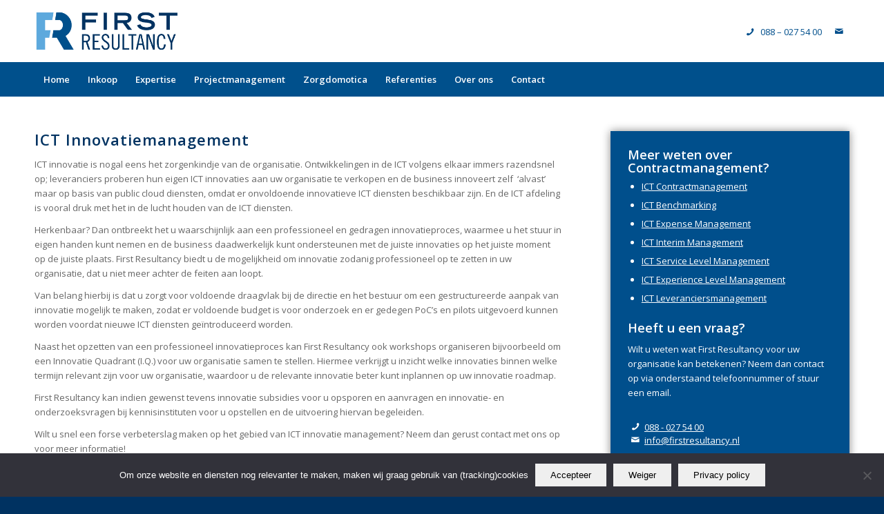

--- FILE ---
content_type: text/html; charset=utf-8
request_url: https://www.google.com/recaptcha/api2/anchor?ar=1&k=6Ldu6-8bAAAAAMP6bGBTrVozoIvfS7ZBtHLuop_n&co=aHR0cHM6Ly93d3cuZmlyc3RyZXN1bHRhbmN5Lm5sOjQ0Mw..&hl=en&v=PoyoqOPhxBO7pBk68S4YbpHZ&size=invisible&anchor-ms=20000&execute-ms=30000&cb=ralbtqic71zt
body_size: 48759
content:
<!DOCTYPE HTML><html dir="ltr" lang="en"><head><meta http-equiv="Content-Type" content="text/html; charset=UTF-8">
<meta http-equiv="X-UA-Compatible" content="IE=edge">
<title>reCAPTCHA</title>
<style type="text/css">
/* cyrillic-ext */
@font-face {
  font-family: 'Roboto';
  font-style: normal;
  font-weight: 400;
  font-stretch: 100%;
  src: url(//fonts.gstatic.com/s/roboto/v48/KFO7CnqEu92Fr1ME7kSn66aGLdTylUAMa3GUBHMdazTgWw.woff2) format('woff2');
  unicode-range: U+0460-052F, U+1C80-1C8A, U+20B4, U+2DE0-2DFF, U+A640-A69F, U+FE2E-FE2F;
}
/* cyrillic */
@font-face {
  font-family: 'Roboto';
  font-style: normal;
  font-weight: 400;
  font-stretch: 100%;
  src: url(//fonts.gstatic.com/s/roboto/v48/KFO7CnqEu92Fr1ME7kSn66aGLdTylUAMa3iUBHMdazTgWw.woff2) format('woff2');
  unicode-range: U+0301, U+0400-045F, U+0490-0491, U+04B0-04B1, U+2116;
}
/* greek-ext */
@font-face {
  font-family: 'Roboto';
  font-style: normal;
  font-weight: 400;
  font-stretch: 100%;
  src: url(//fonts.gstatic.com/s/roboto/v48/KFO7CnqEu92Fr1ME7kSn66aGLdTylUAMa3CUBHMdazTgWw.woff2) format('woff2');
  unicode-range: U+1F00-1FFF;
}
/* greek */
@font-face {
  font-family: 'Roboto';
  font-style: normal;
  font-weight: 400;
  font-stretch: 100%;
  src: url(//fonts.gstatic.com/s/roboto/v48/KFO7CnqEu92Fr1ME7kSn66aGLdTylUAMa3-UBHMdazTgWw.woff2) format('woff2');
  unicode-range: U+0370-0377, U+037A-037F, U+0384-038A, U+038C, U+038E-03A1, U+03A3-03FF;
}
/* math */
@font-face {
  font-family: 'Roboto';
  font-style: normal;
  font-weight: 400;
  font-stretch: 100%;
  src: url(//fonts.gstatic.com/s/roboto/v48/KFO7CnqEu92Fr1ME7kSn66aGLdTylUAMawCUBHMdazTgWw.woff2) format('woff2');
  unicode-range: U+0302-0303, U+0305, U+0307-0308, U+0310, U+0312, U+0315, U+031A, U+0326-0327, U+032C, U+032F-0330, U+0332-0333, U+0338, U+033A, U+0346, U+034D, U+0391-03A1, U+03A3-03A9, U+03B1-03C9, U+03D1, U+03D5-03D6, U+03F0-03F1, U+03F4-03F5, U+2016-2017, U+2034-2038, U+203C, U+2040, U+2043, U+2047, U+2050, U+2057, U+205F, U+2070-2071, U+2074-208E, U+2090-209C, U+20D0-20DC, U+20E1, U+20E5-20EF, U+2100-2112, U+2114-2115, U+2117-2121, U+2123-214F, U+2190, U+2192, U+2194-21AE, U+21B0-21E5, U+21F1-21F2, U+21F4-2211, U+2213-2214, U+2216-22FF, U+2308-230B, U+2310, U+2319, U+231C-2321, U+2336-237A, U+237C, U+2395, U+239B-23B7, U+23D0, U+23DC-23E1, U+2474-2475, U+25AF, U+25B3, U+25B7, U+25BD, U+25C1, U+25CA, U+25CC, U+25FB, U+266D-266F, U+27C0-27FF, U+2900-2AFF, U+2B0E-2B11, U+2B30-2B4C, U+2BFE, U+3030, U+FF5B, U+FF5D, U+1D400-1D7FF, U+1EE00-1EEFF;
}
/* symbols */
@font-face {
  font-family: 'Roboto';
  font-style: normal;
  font-weight: 400;
  font-stretch: 100%;
  src: url(//fonts.gstatic.com/s/roboto/v48/KFO7CnqEu92Fr1ME7kSn66aGLdTylUAMaxKUBHMdazTgWw.woff2) format('woff2');
  unicode-range: U+0001-000C, U+000E-001F, U+007F-009F, U+20DD-20E0, U+20E2-20E4, U+2150-218F, U+2190, U+2192, U+2194-2199, U+21AF, U+21E6-21F0, U+21F3, U+2218-2219, U+2299, U+22C4-22C6, U+2300-243F, U+2440-244A, U+2460-24FF, U+25A0-27BF, U+2800-28FF, U+2921-2922, U+2981, U+29BF, U+29EB, U+2B00-2BFF, U+4DC0-4DFF, U+FFF9-FFFB, U+10140-1018E, U+10190-1019C, U+101A0, U+101D0-101FD, U+102E0-102FB, U+10E60-10E7E, U+1D2C0-1D2D3, U+1D2E0-1D37F, U+1F000-1F0FF, U+1F100-1F1AD, U+1F1E6-1F1FF, U+1F30D-1F30F, U+1F315, U+1F31C, U+1F31E, U+1F320-1F32C, U+1F336, U+1F378, U+1F37D, U+1F382, U+1F393-1F39F, U+1F3A7-1F3A8, U+1F3AC-1F3AF, U+1F3C2, U+1F3C4-1F3C6, U+1F3CA-1F3CE, U+1F3D4-1F3E0, U+1F3ED, U+1F3F1-1F3F3, U+1F3F5-1F3F7, U+1F408, U+1F415, U+1F41F, U+1F426, U+1F43F, U+1F441-1F442, U+1F444, U+1F446-1F449, U+1F44C-1F44E, U+1F453, U+1F46A, U+1F47D, U+1F4A3, U+1F4B0, U+1F4B3, U+1F4B9, U+1F4BB, U+1F4BF, U+1F4C8-1F4CB, U+1F4D6, U+1F4DA, U+1F4DF, U+1F4E3-1F4E6, U+1F4EA-1F4ED, U+1F4F7, U+1F4F9-1F4FB, U+1F4FD-1F4FE, U+1F503, U+1F507-1F50B, U+1F50D, U+1F512-1F513, U+1F53E-1F54A, U+1F54F-1F5FA, U+1F610, U+1F650-1F67F, U+1F687, U+1F68D, U+1F691, U+1F694, U+1F698, U+1F6AD, U+1F6B2, U+1F6B9-1F6BA, U+1F6BC, U+1F6C6-1F6CF, U+1F6D3-1F6D7, U+1F6E0-1F6EA, U+1F6F0-1F6F3, U+1F6F7-1F6FC, U+1F700-1F7FF, U+1F800-1F80B, U+1F810-1F847, U+1F850-1F859, U+1F860-1F887, U+1F890-1F8AD, U+1F8B0-1F8BB, U+1F8C0-1F8C1, U+1F900-1F90B, U+1F93B, U+1F946, U+1F984, U+1F996, U+1F9E9, U+1FA00-1FA6F, U+1FA70-1FA7C, U+1FA80-1FA89, U+1FA8F-1FAC6, U+1FACE-1FADC, U+1FADF-1FAE9, U+1FAF0-1FAF8, U+1FB00-1FBFF;
}
/* vietnamese */
@font-face {
  font-family: 'Roboto';
  font-style: normal;
  font-weight: 400;
  font-stretch: 100%;
  src: url(//fonts.gstatic.com/s/roboto/v48/KFO7CnqEu92Fr1ME7kSn66aGLdTylUAMa3OUBHMdazTgWw.woff2) format('woff2');
  unicode-range: U+0102-0103, U+0110-0111, U+0128-0129, U+0168-0169, U+01A0-01A1, U+01AF-01B0, U+0300-0301, U+0303-0304, U+0308-0309, U+0323, U+0329, U+1EA0-1EF9, U+20AB;
}
/* latin-ext */
@font-face {
  font-family: 'Roboto';
  font-style: normal;
  font-weight: 400;
  font-stretch: 100%;
  src: url(//fonts.gstatic.com/s/roboto/v48/KFO7CnqEu92Fr1ME7kSn66aGLdTylUAMa3KUBHMdazTgWw.woff2) format('woff2');
  unicode-range: U+0100-02BA, U+02BD-02C5, U+02C7-02CC, U+02CE-02D7, U+02DD-02FF, U+0304, U+0308, U+0329, U+1D00-1DBF, U+1E00-1E9F, U+1EF2-1EFF, U+2020, U+20A0-20AB, U+20AD-20C0, U+2113, U+2C60-2C7F, U+A720-A7FF;
}
/* latin */
@font-face {
  font-family: 'Roboto';
  font-style: normal;
  font-weight: 400;
  font-stretch: 100%;
  src: url(//fonts.gstatic.com/s/roboto/v48/KFO7CnqEu92Fr1ME7kSn66aGLdTylUAMa3yUBHMdazQ.woff2) format('woff2');
  unicode-range: U+0000-00FF, U+0131, U+0152-0153, U+02BB-02BC, U+02C6, U+02DA, U+02DC, U+0304, U+0308, U+0329, U+2000-206F, U+20AC, U+2122, U+2191, U+2193, U+2212, U+2215, U+FEFF, U+FFFD;
}
/* cyrillic-ext */
@font-face {
  font-family: 'Roboto';
  font-style: normal;
  font-weight: 500;
  font-stretch: 100%;
  src: url(//fonts.gstatic.com/s/roboto/v48/KFO7CnqEu92Fr1ME7kSn66aGLdTylUAMa3GUBHMdazTgWw.woff2) format('woff2');
  unicode-range: U+0460-052F, U+1C80-1C8A, U+20B4, U+2DE0-2DFF, U+A640-A69F, U+FE2E-FE2F;
}
/* cyrillic */
@font-face {
  font-family: 'Roboto';
  font-style: normal;
  font-weight: 500;
  font-stretch: 100%;
  src: url(//fonts.gstatic.com/s/roboto/v48/KFO7CnqEu92Fr1ME7kSn66aGLdTylUAMa3iUBHMdazTgWw.woff2) format('woff2');
  unicode-range: U+0301, U+0400-045F, U+0490-0491, U+04B0-04B1, U+2116;
}
/* greek-ext */
@font-face {
  font-family: 'Roboto';
  font-style: normal;
  font-weight: 500;
  font-stretch: 100%;
  src: url(//fonts.gstatic.com/s/roboto/v48/KFO7CnqEu92Fr1ME7kSn66aGLdTylUAMa3CUBHMdazTgWw.woff2) format('woff2');
  unicode-range: U+1F00-1FFF;
}
/* greek */
@font-face {
  font-family: 'Roboto';
  font-style: normal;
  font-weight: 500;
  font-stretch: 100%;
  src: url(//fonts.gstatic.com/s/roboto/v48/KFO7CnqEu92Fr1ME7kSn66aGLdTylUAMa3-UBHMdazTgWw.woff2) format('woff2');
  unicode-range: U+0370-0377, U+037A-037F, U+0384-038A, U+038C, U+038E-03A1, U+03A3-03FF;
}
/* math */
@font-face {
  font-family: 'Roboto';
  font-style: normal;
  font-weight: 500;
  font-stretch: 100%;
  src: url(//fonts.gstatic.com/s/roboto/v48/KFO7CnqEu92Fr1ME7kSn66aGLdTylUAMawCUBHMdazTgWw.woff2) format('woff2');
  unicode-range: U+0302-0303, U+0305, U+0307-0308, U+0310, U+0312, U+0315, U+031A, U+0326-0327, U+032C, U+032F-0330, U+0332-0333, U+0338, U+033A, U+0346, U+034D, U+0391-03A1, U+03A3-03A9, U+03B1-03C9, U+03D1, U+03D5-03D6, U+03F0-03F1, U+03F4-03F5, U+2016-2017, U+2034-2038, U+203C, U+2040, U+2043, U+2047, U+2050, U+2057, U+205F, U+2070-2071, U+2074-208E, U+2090-209C, U+20D0-20DC, U+20E1, U+20E5-20EF, U+2100-2112, U+2114-2115, U+2117-2121, U+2123-214F, U+2190, U+2192, U+2194-21AE, U+21B0-21E5, U+21F1-21F2, U+21F4-2211, U+2213-2214, U+2216-22FF, U+2308-230B, U+2310, U+2319, U+231C-2321, U+2336-237A, U+237C, U+2395, U+239B-23B7, U+23D0, U+23DC-23E1, U+2474-2475, U+25AF, U+25B3, U+25B7, U+25BD, U+25C1, U+25CA, U+25CC, U+25FB, U+266D-266F, U+27C0-27FF, U+2900-2AFF, U+2B0E-2B11, U+2B30-2B4C, U+2BFE, U+3030, U+FF5B, U+FF5D, U+1D400-1D7FF, U+1EE00-1EEFF;
}
/* symbols */
@font-face {
  font-family: 'Roboto';
  font-style: normal;
  font-weight: 500;
  font-stretch: 100%;
  src: url(//fonts.gstatic.com/s/roboto/v48/KFO7CnqEu92Fr1ME7kSn66aGLdTylUAMaxKUBHMdazTgWw.woff2) format('woff2');
  unicode-range: U+0001-000C, U+000E-001F, U+007F-009F, U+20DD-20E0, U+20E2-20E4, U+2150-218F, U+2190, U+2192, U+2194-2199, U+21AF, U+21E6-21F0, U+21F3, U+2218-2219, U+2299, U+22C4-22C6, U+2300-243F, U+2440-244A, U+2460-24FF, U+25A0-27BF, U+2800-28FF, U+2921-2922, U+2981, U+29BF, U+29EB, U+2B00-2BFF, U+4DC0-4DFF, U+FFF9-FFFB, U+10140-1018E, U+10190-1019C, U+101A0, U+101D0-101FD, U+102E0-102FB, U+10E60-10E7E, U+1D2C0-1D2D3, U+1D2E0-1D37F, U+1F000-1F0FF, U+1F100-1F1AD, U+1F1E6-1F1FF, U+1F30D-1F30F, U+1F315, U+1F31C, U+1F31E, U+1F320-1F32C, U+1F336, U+1F378, U+1F37D, U+1F382, U+1F393-1F39F, U+1F3A7-1F3A8, U+1F3AC-1F3AF, U+1F3C2, U+1F3C4-1F3C6, U+1F3CA-1F3CE, U+1F3D4-1F3E0, U+1F3ED, U+1F3F1-1F3F3, U+1F3F5-1F3F7, U+1F408, U+1F415, U+1F41F, U+1F426, U+1F43F, U+1F441-1F442, U+1F444, U+1F446-1F449, U+1F44C-1F44E, U+1F453, U+1F46A, U+1F47D, U+1F4A3, U+1F4B0, U+1F4B3, U+1F4B9, U+1F4BB, U+1F4BF, U+1F4C8-1F4CB, U+1F4D6, U+1F4DA, U+1F4DF, U+1F4E3-1F4E6, U+1F4EA-1F4ED, U+1F4F7, U+1F4F9-1F4FB, U+1F4FD-1F4FE, U+1F503, U+1F507-1F50B, U+1F50D, U+1F512-1F513, U+1F53E-1F54A, U+1F54F-1F5FA, U+1F610, U+1F650-1F67F, U+1F687, U+1F68D, U+1F691, U+1F694, U+1F698, U+1F6AD, U+1F6B2, U+1F6B9-1F6BA, U+1F6BC, U+1F6C6-1F6CF, U+1F6D3-1F6D7, U+1F6E0-1F6EA, U+1F6F0-1F6F3, U+1F6F7-1F6FC, U+1F700-1F7FF, U+1F800-1F80B, U+1F810-1F847, U+1F850-1F859, U+1F860-1F887, U+1F890-1F8AD, U+1F8B0-1F8BB, U+1F8C0-1F8C1, U+1F900-1F90B, U+1F93B, U+1F946, U+1F984, U+1F996, U+1F9E9, U+1FA00-1FA6F, U+1FA70-1FA7C, U+1FA80-1FA89, U+1FA8F-1FAC6, U+1FACE-1FADC, U+1FADF-1FAE9, U+1FAF0-1FAF8, U+1FB00-1FBFF;
}
/* vietnamese */
@font-face {
  font-family: 'Roboto';
  font-style: normal;
  font-weight: 500;
  font-stretch: 100%;
  src: url(//fonts.gstatic.com/s/roboto/v48/KFO7CnqEu92Fr1ME7kSn66aGLdTylUAMa3OUBHMdazTgWw.woff2) format('woff2');
  unicode-range: U+0102-0103, U+0110-0111, U+0128-0129, U+0168-0169, U+01A0-01A1, U+01AF-01B0, U+0300-0301, U+0303-0304, U+0308-0309, U+0323, U+0329, U+1EA0-1EF9, U+20AB;
}
/* latin-ext */
@font-face {
  font-family: 'Roboto';
  font-style: normal;
  font-weight: 500;
  font-stretch: 100%;
  src: url(//fonts.gstatic.com/s/roboto/v48/KFO7CnqEu92Fr1ME7kSn66aGLdTylUAMa3KUBHMdazTgWw.woff2) format('woff2');
  unicode-range: U+0100-02BA, U+02BD-02C5, U+02C7-02CC, U+02CE-02D7, U+02DD-02FF, U+0304, U+0308, U+0329, U+1D00-1DBF, U+1E00-1E9F, U+1EF2-1EFF, U+2020, U+20A0-20AB, U+20AD-20C0, U+2113, U+2C60-2C7F, U+A720-A7FF;
}
/* latin */
@font-face {
  font-family: 'Roboto';
  font-style: normal;
  font-weight: 500;
  font-stretch: 100%;
  src: url(//fonts.gstatic.com/s/roboto/v48/KFO7CnqEu92Fr1ME7kSn66aGLdTylUAMa3yUBHMdazQ.woff2) format('woff2');
  unicode-range: U+0000-00FF, U+0131, U+0152-0153, U+02BB-02BC, U+02C6, U+02DA, U+02DC, U+0304, U+0308, U+0329, U+2000-206F, U+20AC, U+2122, U+2191, U+2193, U+2212, U+2215, U+FEFF, U+FFFD;
}
/* cyrillic-ext */
@font-face {
  font-family: 'Roboto';
  font-style: normal;
  font-weight: 900;
  font-stretch: 100%;
  src: url(//fonts.gstatic.com/s/roboto/v48/KFO7CnqEu92Fr1ME7kSn66aGLdTylUAMa3GUBHMdazTgWw.woff2) format('woff2');
  unicode-range: U+0460-052F, U+1C80-1C8A, U+20B4, U+2DE0-2DFF, U+A640-A69F, U+FE2E-FE2F;
}
/* cyrillic */
@font-face {
  font-family: 'Roboto';
  font-style: normal;
  font-weight: 900;
  font-stretch: 100%;
  src: url(//fonts.gstatic.com/s/roboto/v48/KFO7CnqEu92Fr1ME7kSn66aGLdTylUAMa3iUBHMdazTgWw.woff2) format('woff2');
  unicode-range: U+0301, U+0400-045F, U+0490-0491, U+04B0-04B1, U+2116;
}
/* greek-ext */
@font-face {
  font-family: 'Roboto';
  font-style: normal;
  font-weight: 900;
  font-stretch: 100%;
  src: url(//fonts.gstatic.com/s/roboto/v48/KFO7CnqEu92Fr1ME7kSn66aGLdTylUAMa3CUBHMdazTgWw.woff2) format('woff2');
  unicode-range: U+1F00-1FFF;
}
/* greek */
@font-face {
  font-family: 'Roboto';
  font-style: normal;
  font-weight: 900;
  font-stretch: 100%;
  src: url(//fonts.gstatic.com/s/roboto/v48/KFO7CnqEu92Fr1ME7kSn66aGLdTylUAMa3-UBHMdazTgWw.woff2) format('woff2');
  unicode-range: U+0370-0377, U+037A-037F, U+0384-038A, U+038C, U+038E-03A1, U+03A3-03FF;
}
/* math */
@font-face {
  font-family: 'Roboto';
  font-style: normal;
  font-weight: 900;
  font-stretch: 100%;
  src: url(//fonts.gstatic.com/s/roboto/v48/KFO7CnqEu92Fr1ME7kSn66aGLdTylUAMawCUBHMdazTgWw.woff2) format('woff2');
  unicode-range: U+0302-0303, U+0305, U+0307-0308, U+0310, U+0312, U+0315, U+031A, U+0326-0327, U+032C, U+032F-0330, U+0332-0333, U+0338, U+033A, U+0346, U+034D, U+0391-03A1, U+03A3-03A9, U+03B1-03C9, U+03D1, U+03D5-03D6, U+03F0-03F1, U+03F4-03F5, U+2016-2017, U+2034-2038, U+203C, U+2040, U+2043, U+2047, U+2050, U+2057, U+205F, U+2070-2071, U+2074-208E, U+2090-209C, U+20D0-20DC, U+20E1, U+20E5-20EF, U+2100-2112, U+2114-2115, U+2117-2121, U+2123-214F, U+2190, U+2192, U+2194-21AE, U+21B0-21E5, U+21F1-21F2, U+21F4-2211, U+2213-2214, U+2216-22FF, U+2308-230B, U+2310, U+2319, U+231C-2321, U+2336-237A, U+237C, U+2395, U+239B-23B7, U+23D0, U+23DC-23E1, U+2474-2475, U+25AF, U+25B3, U+25B7, U+25BD, U+25C1, U+25CA, U+25CC, U+25FB, U+266D-266F, U+27C0-27FF, U+2900-2AFF, U+2B0E-2B11, U+2B30-2B4C, U+2BFE, U+3030, U+FF5B, U+FF5D, U+1D400-1D7FF, U+1EE00-1EEFF;
}
/* symbols */
@font-face {
  font-family: 'Roboto';
  font-style: normal;
  font-weight: 900;
  font-stretch: 100%;
  src: url(//fonts.gstatic.com/s/roboto/v48/KFO7CnqEu92Fr1ME7kSn66aGLdTylUAMaxKUBHMdazTgWw.woff2) format('woff2');
  unicode-range: U+0001-000C, U+000E-001F, U+007F-009F, U+20DD-20E0, U+20E2-20E4, U+2150-218F, U+2190, U+2192, U+2194-2199, U+21AF, U+21E6-21F0, U+21F3, U+2218-2219, U+2299, U+22C4-22C6, U+2300-243F, U+2440-244A, U+2460-24FF, U+25A0-27BF, U+2800-28FF, U+2921-2922, U+2981, U+29BF, U+29EB, U+2B00-2BFF, U+4DC0-4DFF, U+FFF9-FFFB, U+10140-1018E, U+10190-1019C, U+101A0, U+101D0-101FD, U+102E0-102FB, U+10E60-10E7E, U+1D2C0-1D2D3, U+1D2E0-1D37F, U+1F000-1F0FF, U+1F100-1F1AD, U+1F1E6-1F1FF, U+1F30D-1F30F, U+1F315, U+1F31C, U+1F31E, U+1F320-1F32C, U+1F336, U+1F378, U+1F37D, U+1F382, U+1F393-1F39F, U+1F3A7-1F3A8, U+1F3AC-1F3AF, U+1F3C2, U+1F3C4-1F3C6, U+1F3CA-1F3CE, U+1F3D4-1F3E0, U+1F3ED, U+1F3F1-1F3F3, U+1F3F5-1F3F7, U+1F408, U+1F415, U+1F41F, U+1F426, U+1F43F, U+1F441-1F442, U+1F444, U+1F446-1F449, U+1F44C-1F44E, U+1F453, U+1F46A, U+1F47D, U+1F4A3, U+1F4B0, U+1F4B3, U+1F4B9, U+1F4BB, U+1F4BF, U+1F4C8-1F4CB, U+1F4D6, U+1F4DA, U+1F4DF, U+1F4E3-1F4E6, U+1F4EA-1F4ED, U+1F4F7, U+1F4F9-1F4FB, U+1F4FD-1F4FE, U+1F503, U+1F507-1F50B, U+1F50D, U+1F512-1F513, U+1F53E-1F54A, U+1F54F-1F5FA, U+1F610, U+1F650-1F67F, U+1F687, U+1F68D, U+1F691, U+1F694, U+1F698, U+1F6AD, U+1F6B2, U+1F6B9-1F6BA, U+1F6BC, U+1F6C6-1F6CF, U+1F6D3-1F6D7, U+1F6E0-1F6EA, U+1F6F0-1F6F3, U+1F6F7-1F6FC, U+1F700-1F7FF, U+1F800-1F80B, U+1F810-1F847, U+1F850-1F859, U+1F860-1F887, U+1F890-1F8AD, U+1F8B0-1F8BB, U+1F8C0-1F8C1, U+1F900-1F90B, U+1F93B, U+1F946, U+1F984, U+1F996, U+1F9E9, U+1FA00-1FA6F, U+1FA70-1FA7C, U+1FA80-1FA89, U+1FA8F-1FAC6, U+1FACE-1FADC, U+1FADF-1FAE9, U+1FAF0-1FAF8, U+1FB00-1FBFF;
}
/* vietnamese */
@font-face {
  font-family: 'Roboto';
  font-style: normal;
  font-weight: 900;
  font-stretch: 100%;
  src: url(//fonts.gstatic.com/s/roboto/v48/KFO7CnqEu92Fr1ME7kSn66aGLdTylUAMa3OUBHMdazTgWw.woff2) format('woff2');
  unicode-range: U+0102-0103, U+0110-0111, U+0128-0129, U+0168-0169, U+01A0-01A1, U+01AF-01B0, U+0300-0301, U+0303-0304, U+0308-0309, U+0323, U+0329, U+1EA0-1EF9, U+20AB;
}
/* latin-ext */
@font-face {
  font-family: 'Roboto';
  font-style: normal;
  font-weight: 900;
  font-stretch: 100%;
  src: url(//fonts.gstatic.com/s/roboto/v48/KFO7CnqEu92Fr1ME7kSn66aGLdTylUAMa3KUBHMdazTgWw.woff2) format('woff2');
  unicode-range: U+0100-02BA, U+02BD-02C5, U+02C7-02CC, U+02CE-02D7, U+02DD-02FF, U+0304, U+0308, U+0329, U+1D00-1DBF, U+1E00-1E9F, U+1EF2-1EFF, U+2020, U+20A0-20AB, U+20AD-20C0, U+2113, U+2C60-2C7F, U+A720-A7FF;
}
/* latin */
@font-face {
  font-family: 'Roboto';
  font-style: normal;
  font-weight: 900;
  font-stretch: 100%;
  src: url(//fonts.gstatic.com/s/roboto/v48/KFO7CnqEu92Fr1ME7kSn66aGLdTylUAMa3yUBHMdazQ.woff2) format('woff2');
  unicode-range: U+0000-00FF, U+0131, U+0152-0153, U+02BB-02BC, U+02C6, U+02DA, U+02DC, U+0304, U+0308, U+0329, U+2000-206F, U+20AC, U+2122, U+2191, U+2193, U+2212, U+2215, U+FEFF, U+FFFD;
}

</style>
<link rel="stylesheet" type="text/css" href="https://www.gstatic.com/recaptcha/releases/PoyoqOPhxBO7pBk68S4YbpHZ/styles__ltr.css">
<script nonce="qk2NogVCFR11A13HTFWVEA" type="text/javascript">window['__recaptcha_api'] = 'https://www.google.com/recaptcha/api2/';</script>
<script type="text/javascript" src="https://www.gstatic.com/recaptcha/releases/PoyoqOPhxBO7pBk68S4YbpHZ/recaptcha__en.js" nonce="qk2NogVCFR11A13HTFWVEA">
      
    </script></head>
<body><div id="rc-anchor-alert" class="rc-anchor-alert"></div>
<input type="hidden" id="recaptcha-token" value="[base64]">
<script type="text/javascript" nonce="qk2NogVCFR11A13HTFWVEA">
      recaptcha.anchor.Main.init("[\x22ainput\x22,[\x22bgdata\x22,\x22\x22,\[base64]/[base64]/MjU1Ong/[base64]/[base64]/[base64]/[base64]/[base64]/[base64]/[base64]/[base64]/[base64]/[base64]/[base64]/[base64]/[base64]/[base64]/[base64]\\u003d\x22,\[base64]\x22,\[base64]/CilJEw4PDjxTDuB4+PxnDgMKQw6LCkMKqwr5ww4/DvQ3Ch8Orw4rCqW/[base64]/DsTTDvMO0w6QEwphpF8OnEcKWZn3DvcKHwqXDvlU7VQ4iw40WQsKpw7LCl8OCZGd2w7JQLMOnc1vDr8KnwopxEMOpYEXDgsKhP8KEJGcZUcKGNwcHDzAZwpTDpcO4DcOLwp5SdBjCql7CsMKnRTMOwp02CcOANRXDkMKgSRRxw4jDgcKRHV1uO8K/wrZIOTFGGcKwaFDCuVvDrCRiVUnDmjksw7NZwr83IBwQVWzDjMOiwqVxaMO4KD1JNMKtQGJfwqw2wonDkGR5SnbDgDvDu8KdMsKSwpPCsHReXcOcwoxjcMKdDRjDsWgcNXgWKmDClMObw5XDgcKEworDqsOEW8KEUnUxw6TCk2Bhwo8+ScKve33Cs8Kmwo/Ci8Osw57DrMOADsKVH8O5w6LCoTfCrMKQw7VManVuwp7DjsOuYsOJNsKpJMKvwrg0OF4UTwBcQ3fDhhHDiHXCt8Kbwr/CsnnDgsOYeMKbZ8O9CDYbwroqDk8LwrQowq3Cg8ObwohtR37DucO5wpvCtW/Dt8Olwpp1eMOwwqB+GcOMXD/CuQV1wq1lRmbDuD7CmQ/CsMOtP8KKIW7DrMOewqLDjkZ9w4bCjcOWwpDCksOnV8KNHUldHsKfw7hoCwzCpVXCmkzDrcOpN00mwplEUAFpV8KMwpXCvsO4e1DCnwsXWCwLAH/DlV0iLDbDkXzDqBpzHF/Cu8OWwpjDqsKIwpHCsXUYw5LCpcKEwpcWHcOqV8KLw6AFw4RAw6HDtsOFwoRIH1Nca8KLWhwSw755wr5Dfilwaw7Cun3Cj8KXwrJHKC8fwrjCqsOYw4oMw4DCh8OMwoYwWsOGenrDlgQjQHLDiFbDrMO/wq0DwrhMKRAzw4DCuzJedGhzY8OJw6zDoTHDjMOlLsO6IUNbaHjCq2jCi8Oqw5LCrwnChcKJBMKgw4Egw4/[base64]/w6DCv1DCtgB1YnfDi8K/w7zDucO6wrPCgMOmwrPDmg3Dl2AXwrZiw7PDr8K8w6TDs8O/[base64]/X2bClDsgPcO+f3HCscOfXcK6fBR3c1PDs8K+Y0tAw7fCpQHClMO9fBbDo8KcUk1pw4NEwo4Yw7QSw7xnXMOMdUDDisKRZMOBL20fwpDDlFXDjMOgw5Rfw4EOcsOtw4B3w6Jcwo7CpcOmwokSG3s3w5XDr8KhYsK7UQvCuhsbwr3Cj8KIw7IaEC5Yw5/DusOecAlRwrfDiMO6RcOUw7rCjWdiYxjCpMO1YMOvw4vDugPDl8KnwpLCkMKTXQN8NcOAwp0yw5nCqMKSwp/Dvj3DkcKhw60CL8Ohw7BIWsOJw45ECcKeW8Odw5pUHsKKFMONwqbDgn0Sw4lOwq8+woA7NsOEw5Jxw4QSw4NXwpnCmMOvwpt0Pl3Dp8K9w6gnRsKMw4YzwpkPw57Cnl/Cr2Bbwo3Di8OGw45uw5kMBcKma8KAw7zCnQbCiXTDh1XDqsKSZsOdQMKvG8KUHMOsw51xw5fCj8KXw4TCiMOyw6TDncOXZw8tw4tZf8OcER/[base64]/[base64]/DsWhFw6jCiMKjwpbDicKMw7fCs8OxwqUFw4vCix3CscKIF8Ohwq9tw75fw4RMLsOmRQvDnRhpwpPDtMOsW0bChCBew7otXMOkwq/[base64]/wp0Zw6HChVFdBMKOe8KuLcOwwrYrRsK1wozCp8KuOyXDo8Kww6FCEsKedGJFwpV6I8OjRjJGRwQzw61+ViFfRsOIRcONQ8OxwoHDk8Oww6B7w5gMKMOKwr1SFWZDwpjCi2xHQcKqYmQHw6HDm8KAw4U4w5DCvsKmVMOCw4bDnjPCssOhKsOtw7fDp0PCrC/CksOEwrIWwq/Di3zCmsOkUMOuPEPDi8OcBcK1KcO7w4QVw7Rsw7UNTmLCrW7DmCzCssOYDUIvJhTCrnUGwpwMQ1nCgcKVYggcDMK+w4hCw6/Cs2PDssKHwq9Tw5bDlcO/[base64]/DiRdWa8Kpwqtfw6A8A8OObsO3eMK3woA9CMOBHMKOEcO+wqbCpMKLXFEuTCJLAC5WwptewpzDtMKuScOaak/DpMKvZGEUUMKCD8OWwoLDtcKCNwAhw4TCsDTCmF7CqsOlw5vCqz1AwrYQERTDhmbCg8Kww7kkBCx8ekTDrnHCmC3Cg8Kra8KNwpDCqwkIwofCk8KjYcKeDMOSwqQfGMKxMV8DdsO+wo1YJQ84C8K7w79UDCFrw5vDvg02w6vDscKSOMOUTjrDnVc4A0LDhx5/U8O+esO+AsOtw4vCrsK2NSo5dsKNZw3DpMK0wrBJblw2ZMOKM1J/[base64]/DucKcbh1cwqHDgsO/[base64]/[base64]/DgcKiw7NUe8K6woXCn3fDnsO+w7xCLC4IwobCp8OPwpHCkBgFeWlJN0DCj8KUwpXCvMK4wrN3w6Zvw6bDgsOcwr90cUTCrEnDk0J1W3nDlcKoJsKcP0BZw6HDmlQSCSzCtMKQwpgBb8ObQCZTP05twohCwo3DuMOtw5fCskMsw67CjcKRw7fCsCx0GSt4w6jDqUV/w7E2EcK/TMOnbhZzw4jDm8OBXkduZhrChMOdRwrCqcOydzY3UygEw6ByCHXDqsKPYcKgwq1fwpfDgcKTTUnCvSVaci90AMK8wr/DmVzCv8KSw4k5WGNWwq1RE8KpcMO5wqFhYHBMMMK8wqklL0N/PjzDvzbDkcOsEMOow7YHw5ZmZsOtw60sL8OXwqRfBhfDrcOhAcKTw4PDgMKfwqTDlyrDnMOxw71BEsORbsOYPjjCrTTDg8KQFkDDlcK0PsKXG2bDusOXOwIUw5PDnsKIP8OcOkrClSLDk8Oow4rDmEQLQHw4wodYwqcuw6LCpljDpsKYwq7DkQc/[base64]/DpDvDtmV+w5wWPsKDEcKwflzCucOow4LClsKsw7zClsOJKsK0Y8ORwr5uwozDnsKlwo0YwrbDq8KWD33Chhcow5DDng/CqV7Cp8Krwro4wpfCvHDDiTNHMMO3w6TCmcOIBwfCkcOEwog9w5jCkg7ClMO5acO/wojDnsK9wocNTMOMYsO8w7zDv37ChsO5wrnCrQrCm2tQJMOmGsKUQcKcwosYwqvDo3RuKMKwwprDuFsPBsOtwrfDpMOBB8Ksw4DDncOgwoN0YCtFwpUVK8Kaw4rDpkE/wpLDihvCvwLDkMKMw68pVcKdwplVCBNKw7LDsVFKXXQNc8KvWcORUi/ClzDCknE9HBtOwqvCuycVcMK/[base64]/[base64]/DiCPDlDhSAwEzCsOnRWdQwoJqfwFuQC/Dm14kwpfDhsKmw4EoRh3DklR4wp4Zw5rCqh5pRMK7XTlnwrN9FMOyw7Q4w77Clgo5wqvCnsOhIB7CrCDDljoxwpcxIsOZw503woPDosOAw7DCgWd0R8KEDsOoMS7DgS/[base64]/DsQUbL8OOwr7DpiFLTSzDkTrDn8OWwrEiwooacwJ8YMKGwoFgw5NXw6h9WQQnTsOHw6thw6LCg8OIPMOUf39PdcOwJCJtaAPDgMOdJsO4AMOsRsKcw6zCvsO+w5Ezw74Nw7/CuGpmV2J5wpnClsKDwqpTw5sHDWIOw7fDnVzDlMOKaEXCnMObw7TCpWrCl1bDhMKUIMOcH8O/[base64]/JCMxNmvDqgTCuMOfAApHw61aGALDi8KGw6Vaw7gRecK+w7UIwqTCmcOqwpo1Ml0nYxTDncO/TRLCiMK3w6bCp8Kew7AxCcO+SFlFXhXDl8OVwp99ETnCusKiwqRhfVlCwr4zLGjDkiPCjEszw6rDoDzCvsK3FMK8w7gqw5cmbjoZbRthw43DkhNIw6nCkhHCiQxpGWjCrsO0dB3Cn8OLGsKgw4I3wpfDhEl4wp4fw5Nfw4fCtMKdWz/Ck8K9w5/DnCrDksO1wo/DlcKncMKTw7fDtBYcGMOsw4xdNmgRwoTDryfDmzUbFwTCpwfCpUNeKMONMTQUwqg+w6t9wobCmxnDugbDjsOIO25GasOhQjDDoGtTJVIxw5/Do8OtNTQ+WcK9HMKbw509w5jDh8OYw7t8ZwA/Gn8qO8OJdcKzfcOYH1vCjFLDiHjDrG5cDm4Swr12R0nDplJPc8KtwrRWSsKSwpcVwpBIw7XDj8KxwrzCm2fClV3Cmmltw6R9w6bCv8OMwo7DoSIpwojCr0bCo8KjwrNjw7jCuBHChRhrYk8POgrCoMKGwrRdwqHDhw/[base64]/DgMKTAMO1CcOWwrfDr8KJwp5BfzsOw4rDpmhlFXnDgcODfwlywojCkMOkwrQEZMO2Pk1mAcKkLMOXwovCr8K3CMKkwpHDicKBMsKXeMOfHDYew6wFQDUfRcOpLmtqVizCqcKmw6YoXXAxG8KOw5vCjQcpKSZ0LMKYw6bDksOEwofDn8KwCMOCw5PDpcKUU17CqMOew7/[base64]/DuMO7b8K+ZsO9w4fDu8O9ZUwywoAIKsKiF8Oew5PDmMKbPmVtDsKkbsO3w7kkwp/[base64]/Cu8Opw7jDrgHComzCjnldYBE3w4/DtQ4lwprCg8OPwqjDuBsOwoAHCS3CviFkwpvDjcO2fjfCvcKzezPCqUXCqsOmw7nDpMK3wpHDscOcc1/CjcK2GDsCfcKqwojChWM3fSxQcsKLAsOnXyTCtmvCiMOWfiHCucKbMsO/SMKDwrx7HsOCZsOYNjR1DMKnwqVLV1PDoMOyS8OhHsOKU3XDu8KSw5/Co8O0MnrDjQMTw5I1w4fDkcKaw45/[base64]/[base64]/CpcOCLMOAZcKJw78rUDVTwqAxw63Ch8Omw5JEw4BQa3ESHU/Ct8KjScOew4DCkcKkwqZPwqoJFsK3OHjCp8KgwpvCqMOHwo06NcKGUSTCnsKywrvDlndkDMKjLCTDiV3CscO8Okckw4FmOcOtwo/DglNUE0ExwpDCklTDoMKJw5LCsQjCkcOaCRjDqXkuwqtqw6vDkWjDi8OHwo7CrMONcGY3O8K7dX8cwpHCqMOBdn50w64Pw6/CqMKvYgVpXsOxw6YZe8KNY3p0w6PClsOcw4E9XsK8TsKRwqQSw7ANZsOZwpsxw53CgcORFFXCg8Kaw4Vqwr1cw7nCp8KyBHldO8OxX8KvD1fDuxzCk8KYwpwBwqlLwqbCmlYCU3fCs8KIwo7Dp8KYw4vDsiIUPGgYwo8Lw5bCvGVTVX/[base64]/[base64]/CpEFwJMKiImzCnMOgF8O3w5gfwoU8w5kpw5zDgmHCmMKVw497w6PDkMKwwpR2YwHDhQTDvMOFwoJuw4nCmE/Co8O3wrbCpxpnV8K9wqBZw4hJw5JiRQDDi2V9LjDCrMO0w7jCvmt/w7sxw5giw7bCtcOhLcK/BFHDpMOrw4rCiMO5BMKASQnCli5OQcK6CFlIw4XDnm/DpcOYwqNFCAclw4EKw7DCscOVwp3Dk8Kjw5QJOMO4w61rwpPCrsOeGsK+wrEtYXjCpEPCmcOJwqzCuC8nw7ZHCcOWw7/[base64]/[base64]/w5gcwq7CmBkKwpRpw73CvcOqEUrDggcQMsKAwqtJw7dPw6vChAbCosKxwqQPMHhVwqB1w5tUwoYMJFo8w4bDmMOFPMKXw7nDqidMwo9kX2lhw6LCmsOBw5tEw6XDixQow7zDkA5YRMOLCMO6w4fCi2JKwqrCtGg7GnfCnBM1woUVw4TDojxZwpYWbQTClsKiwpnCsW/DjMOcw6g3Q8KhaMKpQjsewqXDqgbCkMK3SR5IfzIwVAPCgAgEZlEmw5w+VhkyeMKEwrVywrrCnsOVw7zDkcOTBn8EwobChMO9Lkc5w4/DoF0OV8K/CGJsWjTDtcKKw77CiMODbsOwLkc7wrR1eiHCr8Ohcl7CqsOrPsKuR2/ClsK2KhMbH8OGYW3CpcKQZMKOw7rCuw1Sw5DCrFkrA8OJDcO6Z3c1wrLCkRJ5w7JCPBQtdFITGMKqSk48wrI5wq/CrUkGeRDClRLCl8KkPXgqw49/woZXHcOKfmVSw57DucKaw412w7PDqHzDrMOLCxIncxcUwpAfBsK7w4LDvgM3w7DCiRkmXh3DscORw6vCqMOxwqkcwo3DjTR3wqTCosOAUsKHwosTw5rDphDDvsOEEhNpXMKlw4YQVEMSw5YqF2cyNsOYLMOFw5zDucOrLh4TJjVzBsKKw4UEwoxoMG/Diw0uw5/DgWAWwrsWw5/ChV48SHzCmsO4w6RbPcOUwrnDkFDDqMOzwqnDqMOtacKlwrPCsF9vwqUfesOow4TDtMOMHlpYw4nDg1nCoMOyFSDCi8OOwoHDscOtwrbDqyPDg8Khw6TCj1oBHmktSid3LcKsOhYRax0gNQ3CuzjDrG9cw7LDrBESBcO6w60/wr/CphvDggTCvcKjwq1HIHUyDsO0FgfDhMOxBgTCmcO5w7lXwqwIEMOrw4hEWMO2ZgRUbsOxwqvDnR9mw7/ChTTDr0/CtXLChsONwpZhw4nCtT3CvRp6w5V/wonDnsO4w7QIVnPCi8KhUxEtEG8Sw60zAVfDpsO5dsKCXjxrwo1+w6FJNcKRFMOPw7LDpcK5w4zCuggZW8KlOXnCq2dTIj0EwoxEcG0LWMOIM2VBcltAXTlWUQJrF8OtQDdwwoXDm3nCtMKUw4oIw4TDmhPCuH9/[base64]/wp0WwodJIRzDgsOWNBxfwrnDnWvCnC3Ckk/[base64]/c3nCvsO5w6PCq0AZLcOww65qwqs6w4rCj3QQHMKVwqlgAsOKwqEdSWdsw7DDh8KqKsKOwpPDv8KxC8KuGCrDucOZwpJMwrTDmsKKwqfDq8KdY8O+DhkZw7ENa8KkYsONSyUYwoJqEyLDsUY2GE1hw7XCtcKjwoJTwp/DucOdWDTChCLCksKINMOVw6rDnnTDjcOLLcOWXMO4Hm12w44MWMK2IMOVMMK9w5LDnjPCpsKxw4QvL8OAN1vDmmBZwoFXasOKKWJrTcONw65/QlnCuUTDvlHCiRHCoURBw7kKw6PDjD/[base64]/DjjvCs1rCiR/DscKKwqlNPsOhMMKRw6N9wqbDskzDoMK0w4vCqMOvEMKbBcOfJjExw6HClTvCnEzDjmV7w597w7rClsOIw4xdF8K3YsOVw6bDgsKndsKwwqLChVrCrVTCmD7Cg31Ww59dSsKLw5B/Q3kxwrXDpHpfWiLDrz/Ct8OJQWJswpfCjmHDgVUnwp4Gw5TCn8OZw6d9IMK/f8KUeMOQwrtxwpTCjkAIIMKAC8KAw6jCmMKxwpfDn8K+asKdw4PCg8OVw5TCu8K2w6Y9wqRwVT0LPcKqw63Cn8OzGxN7EkYAwpwiGSDCusOnPsO8w7rCi8O1w7vDksONGcKNLw3DocKTNsOnSy/DhMODwoQ9wrnDr8OPwqzDrzjCjn7Dv8KvWAbDq3zDiRVVwpHCu8Kvw4APwqnCjcKdT8OiwqjCq8K5w6x8SsO1wp7Cmh7DpxvCrCvDvkDDjsOjUMOEwozCncOhw77DmcOXw4/CtnHCo8OAfsKKYDPDjsOtP8KkwpU3J3EMAcKkXsKmVx8JcRzDo8KbwojCqMOVwok1w4kBOS7DuHLDnVHCqcOKwoXDnQwEw7dycxU1w6TDsB/DsSUkL27DtTwJw7bCgxzCrsKaw7HCsRvCqsKxw7xOw5N1woZVwp7CjsO6w7DCg2BvGi8oV0Ytw4LDo8OkwqDCk8KGw77DlFvClww3aV1KNcKVBX7DhTdCw6rCnMKGGMKbwpldP8K+wqrCtsK3wqslw5PDhcObw6/DrMKcc8KIZz7Ct8Kxw5PDvxfDpTHDnMKZwpfDlhlRwogcw7dNwr7DpMOrXyFYZiPCrcK/cQDCg8K1wpzDqCYvw7fDv0vDkMOgwpTCplXDpBVuGUMEwqLDhWLCu0dsWcKKwocNXRDCsRItbsKtw4nDmHFww5zCg8KQUBHCq0DDkcKPZcOQaUzDuMOnIG8GXnVedGJsw5DCngDDnmgBw7vCrDXCsUl8BMK5wq3DvF/DklYmw5nDoMKHFiHCu8O2fcO7P38pcjnDjkpHwq8sw6TDlVLDky04wrfDocKhZMKMHcKZw6/DpsKTw6tpIsOvBMKyZljCqgLDmmExCQPCjMOVwpsqU2lkw6vDiFspWn3CtQhCaMKqBXJ0w6zDlHPClQM0w4dAwrNPQhLDlsKbWG4KEmdHw7/DpwZuwp/DjcKgASfCusORwqjDuGXDsUvCkMKnwrvCncK1w6cYa8O1wpLDlEvCvlnCilLCrjk/wolAw4TDtz3DjDc5BcKlQcK8wqZGw6NmIAbCrTRZwoBWCcK+GSV9w40lwoFUwoliw5bDgsOVw4XDrsKWwr8sw4kuw6/[base64]/CtW9WFG3Din9CTsO6w5bChMKqwo7CiEPDkgw7VBcTNWpNZHvDuFXCv8KBwpTCqMKmKMOaw6vDk8O9XT7CjWjDmC3Do8OaI8KZwpHDgcK8w63DgcKwAiMTwpJ8woDCjgxzw6TCoMOZw6hlwr1OwqfDucKadRzDokrDucOywqkTw4UITcKAw53Cqm/DvcOsw77DmMOYWRnDvcOkwqDDjSvCrsKLXnbClkkCw4nCvcOhwrARJ8ORw77CpWdDw5Zbw7PChsOrbcOYDCzClsO2XnDDtT03wrrCoQQ5wptEw6AnY0DDhWJJw6Jewos9woo5wrdywpV4L2LCjkDCtMOaw57Ct8Ktwp0aw4hhwr5RwpTClcO+DSw/w4AQwqctworCohvDuMOrXsKZD0LCgFRBWsOEUnIDCcKewqbCq1rClVUHwrhOwpPDiMOzwooke8OEw6gvw4IDIjwOwpRMIkdEw67DhiDDisOkMcOpAsK7I1I9eShLwoHDlMOHwqZmQMO2wqtiw4BTw5TCjsKdOAdyIHLCusOpw7rChWDDhMOeE8KzJcOicS/[base64]/B8K5S1lfL0bCjsORw7d6A3vCjMORwpHDqsKdw6gZLMKdwq1AYcKgFMOkBcOvw6TCqsOrCELCgDh0MQ0cw50Lc8OLVgQDbsOqwr7CpsO8wphdEsO8w5fDkCsNwpfDlsOzw7/DgcKLwrFyw6DCuXrDsjvCl8K/woTCmsOCwrnCg8OXwoTClcK8T2wWQcOTw7wYwr0BF2nCkCLDocKZwpXCmcOSMsKYwq3CnMOYH24oTQwLXcK/SMKdw5vDg2LCgSkNwojDl8K8w57DhgHDtF/[base64]/wr/ClsOGw4HCoWrDtsOpw50lw57DoFLDnyt9KcKWw7bDjiIMcHHChgEvPsK+fcK/[base64]/DqCB3w4bCnndww6DCin/[base64]/DhFjCtsK8McKxwpDDlQLChGAlw70LHMK8EWHCqMKkw57CtMKLIsK7Zx18wpkuwoIow4VVwpwNacKhFCUfGChdSMOxEH7CpsONw6tlwpvDtgA1w7wnw7o9woVwCzFBGhwEcMOsIRXChG/CuMOIdWwswrbDtcODwpIow7LDrxIeYShqwr3Cr8KiScKmLMKvwrVXc3HDuQjCulEqw69WKMOVw7LDqMOEdsOkHyrDp8O2ZcOaIMKTPUfCrMOXw4DCgRnDqyE3wooqSsKrwoFaw4XDjMOqMDTDn8K9w4MLEEFpwqtlOyBow6A4bcO3w43ChsOXZXUkNA/DisKdw7fDkW/CqcKfX8KuMD/DhMKgBxLCjwlKMx1uX8KvwrrDkcKowrjDkTIdH8KiJUrCtHwOwpBPwobCksKQOhBzIsKTf8O0bR/[base64]/[base64]/CkhXCn8KMwqZvGh9Yw4UvwqPDhsOUTT/DrR/Cn8KdSMOYe0VWwqfDvgTCnQYcVsOnw6xdGcKmWAk7woUSW8K5TMKlIcKEKWpmw58zwrPDtcKlworCh8Oaw7Njw57DpMOPZsOBasKUdl3CoTrDlWfCpCsBwpLDlMKNw60Jwq7DuMKhPsO4w7Vow4XCv8O/w6vChcKJw4fCuHrDiDvDh3ZoNsONDMOhKRNdw5QPwp1lwpHCvMOqPWLDrAhiP8KnISzDgzQPAsOgwqfCjsO0wp/Ci8ObIELDosKcwpEHw4nCjHPDqy4/wp3DvVkBwoTCjsOPW8KVwqrDscKdMjojwprCgU48E8OjwpIISsObw50DBEdKIsOHfcKeU2bDkFRowpl9w6rDlcKww70vZcO7w5nCjcOowqDDt1LDvFdGw43ClMKGwrPDrcOERsKbw5k8JXEWLsKBwrzDrH8fBDLDusKmVV0awovDjzdowpJuccOlL8KpbsO/[base64]/w6TDhwjCsGsVQcOsw70mwqjComtBKBHDrsKKw6QBKsKcw5rCosOIWsK6w6cfcyzDrnjDnxkxwpfCqFkXb8KhGSPCqw14wqNea8KyJMKmGcKgQkgkwpIww4lTw4k9wp5Fw5XDlQAZKysgHsK4wq1VMMKhw4PDu8O+ScOew6/DsV8ZCMO8YcOmVzrCs3kmw5FdwqnCj05uZCdgw7TDpnACwrhZJ8OhHsK5KxhebCYgwoDDuk09wpvDpnnCqXvCpsKuU1LCqGl0JcKQw6FAw5ghOsOfEhZaZsKtMMKAw4x6woo3MCoWfcOrw4fDkMOpA8OIZTrCvMK4fMOOwoPDg8Kow54Ow53Cm8K0wrxTUWkzwp/ChsKkenPDu8ORGsOGwpcRc8OweExRORbDhsKMVMKTwpvChcOaeFPCsifDjHHCtjx2HsOfUMKcw4/[base64]/DicOhw5kOwo9Jw407esOWNcKTwr4Sw5XCrmDDnMKIwpXCiMOLGjYUwpEJXMKZbcKLdcKsUcOJYQrCqBsFwpPDksKZwrHCpGpQSsK9Slk1QcKXwrp8wpxhJmTDiBZ/w5V1w6vCtsKqw61ML8KUwrrCg8OLDjzCp8KDw41Pw4pYw6BDNcKAw7Uww791Ul7DlQjCsMOIwqd4w7llw5jCncK4DcK9fTzCqMO0OMO9KU7Ct8K6UwjDqA1PQCvDuw/CuWYAW8O5IcK4wqHDqsKHZsKzwq8uw6sDf2Qjwowzw7DCq8OwOMKnw70jw6wZbcKawrfCrcOiwqtIPcKmw6V1wrXDoB/[base64]/DvMODUcKcbVlBwqUYORdaAMKww70nAcOEw6zCssOuGkA5H8K6wrbCvmpXwq3CmBvCnxEkw4pPPD8uw6/DnkdhUlvCnTNRw63Ch3vCt1FQw7poDcKKw57DtT3CkMKIwpVQw6/Colhhw5NCRcOpbsKRYsKucEjDpih0GFYdP8OWBRYxw6/ClkbCgcKZw7nCtMKYdhUGw719w4t4UG0Nw5zDoDfCncKnL2PCiTLCl03Cl8KcE2c8G24Ew5PCnMO0F8KNwp/CkMKEJMKofsOhQzfCmcO2FH3ClcOfPTxPw70vTjQFwoNawpImA8O/wo5Mw5PClcORwpphEEnCswdGP0vDkmLDjMKYw4rDgMOsLsO/wpDDrUxdw6oWZcKzw4hxSXDCiMKFCMKowrZ8wohCVS8cPcOkwprDmcKGY8OkIsOPw6zDq0cWw7LDocKjM8KxdA3DtXJRwrDDl8K6w7fDncK8w60/[base64]/CisOmACFrBsOlw7d3wpvClcO/wqkzwpRiw6kVG8ONwqnDhMKDMVTCksO2wr8Xw4vDlnQgw4zDlcKmDF89UT/ChRFvSMO2e2PDlMKOwo/CggnCusOSw4LCtcKAwoEOTMOWb8KFO8ODw7nDsl5ewrJgwonCkWEzQ8KMScKZXDfDp0AeOMKCwqLDmcO1DQ0dI0bCiXPCmGTDljsiaMOMZMO6BGHDrGvCuifDq3/Ci8OxKsKGw7HCtsOxw7crYizDusO0NsOZwrfCu8KvMsKpYBJ3SxPDgsOvGsOZPHoUw6tFw7vDoxQ0w6vDhsOtwqsAw6VzcUBrXV5awrwyw4vCq2JoH8KRwq/DvjcBMVnDmWgPU8K9ZcOsLCPDh8OGw4NPK8KAPjcMw4QVw6rDt8OQIyjDmRnDq8K3OTkmw7LCqcKOw4rCjcOCwrDCtnMewrrCnz3CgcORG2R3Xz4QwqrCqcK3wpTDgcOYwpJpSzEgTm9Tw4DCnnXDrg/Du8Oxw5XDlsKgXHbDhk7Cm8Olw4XDl8Kgwrw7HxnCrhpRNDHCrcOpOjjCnQfCjcO/w67CtnNjKhQzw5PCsmDCmC4UEW9QwofDgzFcCiZDHMOedMOFDljDi8KMbMK4w7RjSDd5wp7CoMKGEsO/[base64]/[base64]/DisOXfwEPST5/w4pKworCn8OEwo3CpBfDqMOeIsOlwpbDkQXDtmvDiilGdcKxfg3DhsKsTcOZwo9JwpzCvT/DhMKbw4U7w6NYwq/DnGlYF8KUJF8cwqxOw5MWwq/Cpi0zMMOAwrkUw67DgMOxw5fDih4DMmbDp8KlwoEnw4zCgC5mUMKgAsKbw6h4w74eeg3DpsOgworDuj1Aw6/[base64]/Q8Oiw7EmwqdSRcOfwr10YcKbw6d7wow2ZcK6cMOcLsOWCE5owrHChGrDhsKnw6rDtsKORMOwaV4TBlsTb0ZIwoguBVjDj8OUw4gFIUtZw68OfW7Ck8OAw7rCoFPCm8OoX8OcAsKbw5Q+Y8OgCT8oRQ4+cA/CgjnDtMKTIcO6w6PDqcO7SB/CvsKxSjjDsMKcLT4DGMK6QsOxwr/[base64]/DhcKFChgwSyzDksOGwqFfX8KDwojCucOSJcK/XMOpK8KrGhbCvcKvw5DDt8OhNVAkbFXDllBEwpHDvCbDr8OhFsOoKcOjXGUKOMKfwoHDt8Kiw592NMKHTMK7J8K6NcK9wq4dwoAOw7/DlVQbwqnCkyJNwoDDtWxnw4/CkXZBVSZXTsKAwqJOPsOXesOLTsOhXsOnaGt0w5dgBU7CnsK8wqDClVDCvFMXw59QMMO5A8KLwqnDt3VaXsORw6XCqRl0w4XCgcOAw6Vow4PCrcOHVz3Cv8OjfFcxw5/ChsKfw5sfwpR2w5PDiCBowo/DnlFWw5HCp8OtGcOFwps3fsKfwq9Cw5Qsw4HDtsOaw7R0PsOPw7vCg8Klw75NwrLCjcOBw57Di3nCvhYhMCLDqGhUVRt8PcO8VMKfw7ARwq4hw7rCkTZZwroMwpjCmSrCr8Kaw6XCq8ORLcK0w71Gwoo/OUg3RsO3w6sQw4zCvsOhwrPChm7DncO4CxkFTcKYMD1ERxc/WQDDlSISw7rCpGMPBMOSJcObw5vCilDCgnQewq8TVMKpLwZswpREEgHDtMKyw45rwrcDeFnDvnEIf8KPw5JsGsOCAk3CqsO4wrfDqjzDrsOnwphOw4pLZsO7L8K4w47DrsO3Rj/CgsOKw6XCmsOCKgDChFPDtQlSwqEzwoDCnMO+dEvDu27CvMOzBHbCgMO1wpEEJcO9w718w4crIEk5DsKLc1fCp8O/w6Z3w7bCp8KJw7JSDBnDvhnCvRF2w7g6wqk8Nyc/w5NyKTTDlR0xwrnDicK5VEtzwoI0wpQgwpLDmkPDmgbCmsKbw6jCh8O8dhQfY8KvwqzDhijDoh4XJ8OXPcOgw5YOWsOqwqHCkcK8wprDu8O2VC9AcQHDqXPCssKSwoXCoAkaw67CvcOYRVPCj8KKXMOxO8OLwq3Dpi7CrHh4am3CiGYVwp/DmA5HYcKiMcKLcXXDqXDDk0AbS8O7QsObwpLCmUQqw5rCrMKyw5F+JB/DpX12AxDDvTgfwrDDh1bCgETCsglywqANwrHCsksIIkQGacOxYHYyNMKrw4Ugw6QPw7c3w4EDci/[base64]/wpcMA8KMw6TCgMOBw5pJwqdcwr05QhzDqEvDoCtVw5fDn8OhMcOnAHsPwo9kwpfDsMK0w6rCpsKjw6bCk8KcwqpYw64+LQUqw68sUMOFw67DjhR7EhwXecOqwrbDnMKZGV3DrWXDijVgFsKpw5fDlMKKwrfCml5ywqDChsOZU8OXwo0GdC/CncO/PBc4wq7DrlfDpGFfw4FjWkJLETrDnlnDmcO/JE/DkcOKw4IoO8Kbw7zDl8O5woHCmMO7wqrDlnTCt0XDqsODQnTCg8O+fznDl8OGwqbCi0PDicK+ESLCksK7R8KcwrLCoiDDpCF1w5AtLFjCnMOpD8KKKcOrQ8ORQ8K/w4UMe0XCpS7CmcKCX8Kyw47DiUjCsF0mw5nCv8O5wrTCjsKZBQTChMOaw6M9JjXDmsKsAHxNSSHDkMK0EQ1LdsOKesKMbsOewr/CocOHNMO0fcKKwrIce2jDo8O1w4DCg8Oyw7sqwqHDsmtaGcKEYizDmMKySHFew4wRwpEIWcK9w7gKw7hOwqvCoETDsMKVWcK1wqV7wpVPw4LCrAkAw7/DhnbCuMOHwp1YMHpPwpPCinpGwoIrasOnw4bDq1t/[base64]/ClcKPecOdA8Olw4XDjMOtw6rCqAXCrFgDw73ChUvCogNCwp3CkA1BwpbDvEZuw4LCuG7DoGHDqsKRAcOEG8K8cMOrw7o3wp/[base64]/DrMOVI8OVw6fCt3JAJ8KVwpEQJGXCt8O0wo/DhSTDjMKfDS3Cly7Cjm9ld8KSGw7DkMOAw7cXwojDpW4dUEMSGsOVwp08XcKOw79DUH/Dq8OwTQzDo8KZw5Nbw4jCgsKzw7BXOjEWw4HClA1zw7MyVz0xw6/DksKtw6PCssKmwqEywoXCg3IxwqPDlcK+GsO0w7ZMQsOpJ07CnFDCvMK0w6DCjF5lS8Otwp0uMWowXnLCksOIbzDDnMOpwqFnw4MJUHfDjFw3wrvDucKyw4bCu8K/w59pcVcgBG4LeTzCuMOWVWgjw5PCuCnCnH0cwqMewqI2wqPDiMO3w6ALwqnCncKbwozDkRLDhRfCuzFDwodjM2HCnsODw4vDqMK1w5/Cn8OZXcO8aMOmw6fClGrCssK9wqRgwqXCrnl+w4fDvsKdQCMqw7vDuSfCqlnDhMO7wp/[base64]/DmgAvwq8RJMK1wrBtJsOdHsO3wr7CrsKzKnLDm8Kfw7oRw5U7w7fDkXEaLSTDrMOMw63DhTVzUsKRw5HCg8K6O23DhMKwwqBeDcO8woQRCsKEwooRBsKOCj/CgsKaecOPa23CuEBHwqQ2Hk/[base64]/dcKdw6jDhXfDi8OVw7HDmnglw6bCgsKpYcOYbcOlckJcLsO2VRl5BzbCn1QuwrMBcVpnLcOowpzDsk3DnwfDpsOnX8KVfsOowrPDp8KqwrvCl3Qrw6pww5sTYEFNwoDCtsK9AWITEMKOw5lZVcO0wr3Cp3DCgsKjI8KNdsOha8KbCsKCw6YXw6FLwpQWw7MMwqoWdh/[base64]/Dn8O/w4jDp8KLw71swqDDu8KJwonCkglWa8OMw7PCq8O8w4UuPMKqw7/CocO9w5MrVcOYQTrCh11hw77Cn8O5f2DDmwsFw6pLJAkGVVjCl8OGbBcDw5VCw4A/[base64]/CjMO6wqcnA8OyFmvCvcOMOmpUEMO2w4LCoQnDh8OWOH0nwqHDiEPCmcOww7/DhMObfyTDicKMw7rChEbCu3okw4fDq8KlwoIRw50IwpzDusKkwqTDmV/Dh8ODw4PCgS99wqZ4wqJ2wpzCrcKQW8Kpw582OsKMX8KocT3CqcK6wpEgw6fCoyzCgDkcWQ3CkAAQwrHDjxJmYijChDXDp8ONRcKzwpYXZy/DnsKoNk15w6DCvcKpw7fCusKlZ8OYwpxCaVvCnMO7VVAiw5nClUbCu8Kdw7PDqGPDkzDCq8KuSVVNBMKQw6AqUEvDv8KOwq89B3bCs8OvSsOVPl00MsOgWgQVLMOyZcKcMXM2TcKQwr/[base64]/CgsOHRsKmwrHCuQwHbyfCtUTDpBjClcOGwoxUwqYKwpgvCcOqwolNw54TDEzClsO2wrbCpsOuw4XDuMOFwrDCm0/CgcKow6lVw60xw7bCjEzCqz/CrycAbcOJw4p0w7XDrRXDoEnChDwzCG/DkEXDpkM6w51AdX/CrcKxw5fDlMOiwp1LKMO6b8OMC8OBe8KbwoAjw5N3IsKIw7Qrwr3CrXdWecKefsOmQ8O2FB3CrsOvPDXCs8O0wpvCp2LDuUAmRMKzwqfCpSxBdBJuw7vCrcKNwox7w4A+wonDgzgmw6DCkMOtw7dWRyrDiMKOfhFVLG/DvMOBw4UIwrNWFsKQCXnCg0gwUsKlw6fCjWx4PmMJw6bCjTNzwoo2wrbCqWjDnQZEBsKbXgfCmsK7w6g6bjjDvmfCgjRGwp3CrMKQJ8Ozw5MhwrrCg8KoGlYpGcOXw5jClcKmdsOdejjDkUAgb8Kbw5jDjj9Ew6szwroOe2jDjsOYehDDo18hRsOdw50bSUrCqk/DhcK4w5nDqBTCvsK3w7dDwqPDgy1eBmkOZVduw4QLw6jCmAbCpAXDrGttw7B4G1EKJkfCgcO3N8OXw68pCSB2YA/Du8KCRUZralAtRMO5CsKQNyxdBC7ChsOHDsKQDF4mUiRbAydFw6zCiDddKMOswrbCqyPDmQBFw4IHwqY1I1QOw4zCmFzCtXLDvsKgw7RAw4cHesOSw7YtwpzCgsKsJkzDpcOOVsK7GcKBw7bDqcODw5zCgR/DgS8SAzvDkyVcK1zCusK6w7oNwpPDs8KRwpPDmxUEwqtNMAHDomx+wrvDtmXDq1t8wrzDm0TDmwDCtMKLw6IFGMOHNsKZw4/DlcKTbH0fw5zDq8O6chsMRsOaahbDtyMLw7DDlEdcb8Oawp1pFTjDoSRxw5/DsMOgwogNwp5owrfDt8OAw7gXAmnDqkFCwqpEwoPCiMOVJ8KpwrrDn8K2FjFuw4w5OMKzDgzCo2lMdl/[base64]/OMK3BgPCuC/DglY3wqVDw4XCtFDCiXPCvcKzWMOzYzfDocO8O8K2SsOTcSDCgsOswrLDoFkIGsO/MMO/[base64]/PsKdw7DDp2DCijjCni3DvsKUUkU/wptawqXCv0bDtyoLw5dtdjU9V8K/AsOTw6rCmMOLfQLDkMKUOcO/wpsMbMKJw5h3w7LDixxedsKNQlIcd8Ojw5BVw7XCinrCiE4OcSXDgsK8wpo3wojCilzCq8Owwrtcwr0IIinCpD1vwpTCtsK6EMKow6Rgw4tRccOVUlgRw6fCqyvDrMOfw6YLWkEVfwHClHzCsjAzwonDmwPDn8Ke\x22],null,[\x22conf\x22,null,\x226Ldu6-8bAAAAAMP6bGBTrVozoIvfS7ZBtHLuop_n\x22,0,null,null,null,1,[21,125,63,73,95,87,41,43,42,83,102,105,109,121],[1017145,797],0,null,null,null,null,0,null,0,null,700,1,null,0,\[base64]/76lBhnEnQkZnOKMAhmv8xEZ\x22,0,0,null,null,1,null,0,0,null,null,null,0],\x22https://www.firstresultancy.nl:443\x22,null,[3,1,1],null,null,null,1,3600,[\x22https://www.google.com/intl/en/policies/privacy/\x22,\x22https://www.google.com/intl/en/policies/terms/\x22],\x22y18ZmW2br0pQw1XjlvsTwMB8MTmMUjbS0GXoBpjXrKw\\u003d\x22,1,0,null,1,1769270446920,0,0,[72,76,143,52],null,[238],\x22RC-KftIYJNnnql-uw\x22,null,null,null,null,null,\x220dAFcWeA5zjtfM958kAaik3srro2Yvahitq90dQHSCs9dWAB9pPrlTz_2xWpipbjyw29CFv1u30E6MW5P0niBlXN_cZtNNig0yZg\x22,1769353246836]");
    </script></body></html>

--- FILE ---
content_type: text/html; charset=utf-8
request_url: https://www.google.com/recaptcha/api2/anchor?ar=1&k=6Ldu6-8bAAAAAMP6bGBTrVozoIvfS7ZBtHLuop_n&co=aHR0cHM6Ly93d3cuZmlyc3RyZXN1bHRhbmN5Lm5sOjQ0Mw..&hl=en&v=PoyoqOPhxBO7pBk68S4YbpHZ&size=invisible&anchor-ms=20000&execute-ms=30000&cb=o3ifyfsmvmua
body_size: 48408
content:
<!DOCTYPE HTML><html dir="ltr" lang="en"><head><meta http-equiv="Content-Type" content="text/html; charset=UTF-8">
<meta http-equiv="X-UA-Compatible" content="IE=edge">
<title>reCAPTCHA</title>
<style type="text/css">
/* cyrillic-ext */
@font-face {
  font-family: 'Roboto';
  font-style: normal;
  font-weight: 400;
  font-stretch: 100%;
  src: url(//fonts.gstatic.com/s/roboto/v48/KFO7CnqEu92Fr1ME7kSn66aGLdTylUAMa3GUBHMdazTgWw.woff2) format('woff2');
  unicode-range: U+0460-052F, U+1C80-1C8A, U+20B4, U+2DE0-2DFF, U+A640-A69F, U+FE2E-FE2F;
}
/* cyrillic */
@font-face {
  font-family: 'Roboto';
  font-style: normal;
  font-weight: 400;
  font-stretch: 100%;
  src: url(//fonts.gstatic.com/s/roboto/v48/KFO7CnqEu92Fr1ME7kSn66aGLdTylUAMa3iUBHMdazTgWw.woff2) format('woff2');
  unicode-range: U+0301, U+0400-045F, U+0490-0491, U+04B0-04B1, U+2116;
}
/* greek-ext */
@font-face {
  font-family: 'Roboto';
  font-style: normal;
  font-weight: 400;
  font-stretch: 100%;
  src: url(//fonts.gstatic.com/s/roboto/v48/KFO7CnqEu92Fr1ME7kSn66aGLdTylUAMa3CUBHMdazTgWw.woff2) format('woff2');
  unicode-range: U+1F00-1FFF;
}
/* greek */
@font-face {
  font-family: 'Roboto';
  font-style: normal;
  font-weight: 400;
  font-stretch: 100%;
  src: url(//fonts.gstatic.com/s/roboto/v48/KFO7CnqEu92Fr1ME7kSn66aGLdTylUAMa3-UBHMdazTgWw.woff2) format('woff2');
  unicode-range: U+0370-0377, U+037A-037F, U+0384-038A, U+038C, U+038E-03A1, U+03A3-03FF;
}
/* math */
@font-face {
  font-family: 'Roboto';
  font-style: normal;
  font-weight: 400;
  font-stretch: 100%;
  src: url(//fonts.gstatic.com/s/roboto/v48/KFO7CnqEu92Fr1ME7kSn66aGLdTylUAMawCUBHMdazTgWw.woff2) format('woff2');
  unicode-range: U+0302-0303, U+0305, U+0307-0308, U+0310, U+0312, U+0315, U+031A, U+0326-0327, U+032C, U+032F-0330, U+0332-0333, U+0338, U+033A, U+0346, U+034D, U+0391-03A1, U+03A3-03A9, U+03B1-03C9, U+03D1, U+03D5-03D6, U+03F0-03F1, U+03F4-03F5, U+2016-2017, U+2034-2038, U+203C, U+2040, U+2043, U+2047, U+2050, U+2057, U+205F, U+2070-2071, U+2074-208E, U+2090-209C, U+20D0-20DC, U+20E1, U+20E5-20EF, U+2100-2112, U+2114-2115, U+2117-2121, U+2123-214F, U+2190, U+2192, U+2194-21AE, U+21B0-21E5, U+21F1-21F2, U+21F4-2211, U+2213-2214, U+2216-22FF, U+2308-230B, U+2310, U+2319, U+231C-2321, U+2336-237A, U+237C, U+2395, U+239B-23B7, U+23D0, U+23DC-23E1, U+2474-2475, U+25AF, U+25B3, U+25B7, U+25BD, U+25C1, U+25CA, U+25CC, U+25FB, U+266D-266F, U+27C0-27FF, U+2900-2AFF, U+2B0E-2B11, U+2B30-2B4C, U+2BFE, U+3030, U+FF5B, U+FF5D, U+1D400-1D7FF, U+1EE00-1EEFF;
}
/* symbols */
@font-face {
  font-family: 'Roboto';
  font-style: normal;
  font-weight: 400;
  font-stretch: 100%;
  src: url(//fonts.gstatic.com/s/roboto/v48/KFO7CnqEu92Fr1ME7kSn66aGLdTylUAMaxKUBHMdazTgWw.woff2) format('woff2');
  unicode-range: U+0001-000C, U+000E-001F, U+007F-009F, U+20DD-20E0, U+20E2-20E4, U+2150-218F, U+2190, U+2192, U+2194-2199, U+21AF, U+21E6-21F0, U+21F3, U+2218-2219, U+2299, U+22C4-22C6, U+2300-243F, U+2440-244A, U+2460-24FF, U+25A0-27BF, U+2800-28FF, U+2921-2922, U+2981, U+29BF, U+29EB, U+2B00-2BFF, U+4DC0-4DFF, U+FFF9-FFFB, U+10140-1018E, U+10190-1019C, U+101A0, U+101D0-101FD, U+102E0-102FB, U+10E60-10E7E, U+1D2C0-1D2D3, U+1D2E0-1D37F, U+1F000-1F0FF, U+1F100-1F1AD, U+1F1E6-1F1FF, U+1F30D-1F30F, U+1F315, U+1F31C, U+1F31E, U+1F320-1F32C, U+1F336, U+1F378, U+1F37D, U+1F382, U+1F393-1F39F, U+1F3A7-1F3A8, U+1F3AC-1F3AF, U+1F3C2, U+1F3C4-1F3C6, U+1F3CA-1F3CE, U+1F3D4-1F3E0, U+1F3ED, U+1F3F1-1F3F3, U+1F3F5-1F3F7, U+1F408, U+1F415, U+1F41F, U+1F426, U+1F43F, U+1F441-1F442, U+1F444, U+1F446-1F449, U+1F44C-1F44E, U+1F453, U+1F46A, U+1F47D, U+1F4A3, U+1F4B0, U+1F4B3, U+1F4B9, U+1F4BB, U+1F4BF, U+1F4C8-1F4CB, U+1F4D6, U+1F4DA, U+1F4DF, U+1F4E3-1F4E6, U+1F4EA-1F4ED, U+1F4F7, U+1F4F9-1F4FB, U+1F4FD-1F4FE, U+1F503, U+1F507-1F50B, U+1F50D, U+1F512-1F513, U+1F53E-1F54A, U+1F54F-1F5FA, U+1F610, U+1F650-1F67F, U+1F687, U+1F68D, U+1F691, U+1F694, U+1F698, U+1F6AD, U+1F6B2, U+1F6B9-1F6BA, U+1F6BC, U+1F6C6-1F6CF, U+1F6D3-1F6D7, U+1F6E0-1F6EA, U+1F6F0-1F6F3, U+1F6F7-1F6FC, U+1F700-1F7FF, U+1F800-1F80B, U+1F810-1F847, U+1F850-1F859, U+1F860-1F887, U+1F890-1F8AD, U+1F8B0-1F8BB, U+1F8C0-1F8C1, U+1F900-1F90B, U+1F93B, U+1F946, U+1F984, U+1F996, U+1F9E9, U+1FA00-1FA6F, U+1FA70-1FA7C, U+1FA80-1FA89, U+1FA8F-1FAC6, U+1FACE-1FADC, U+1FADF-1FAE9, U+1FAF0-1FAF8, U+1FB00-1FBFF;
}
/* vietnamese */
@font-face {
  font-family: 'Roboto';
  font-style: normal;
  font-weight: 400;
  font-stretch: 100%;
  src: url(//fonts.gstatic.com/s/roboto/v48/KFO7CnqEu92Fr1ME7kSn66aGLdTylUAMa3OUBHMdazTgWw.woff2) format('woff2');
  unicode-range: U+0102-0103, U+0110-0111, U+0128-0129, U+0168-0169, U+01A0-01A1, U+01AF-01B0, U+0300-0301, U+0303-0304, U+0308-0309, U+0323, U+0329, U+1EA0-1EF9, U+20AB;
}
/* latin-ext */
@font-face {
  font-family: 'Roboto';
  font-style: normal;
  font-weight: 400;
  font-stretch: 100%;
  src: url(//fonts.gstatic.com/s/roboto/v48/KFO7CnqEu92Fr1ME7kSn66aGLdTylUAMa3KUBHMdazTgWw.woff2) format('woff2');
  unicode-range: U+0100-02BA, U+02BD-02C5, U+02C7-02CC, U+02CE-02D7, U+02DD-02FF, U+0304, U+0308, U+0329, U+1D00-1DBF, U+1E00-1E9F, U+1EF2-1EFF, U+2020, U+20A0-20AB, U+20AD-20C0, U+2113, U+2C60-2C7F, U+A720-A7FF;
}
/* latin */
@font-face {
  font-family: 'Roboto';
  font-style: normal;
  font-weight: 400;
  font-stretch: 100%;
  src: url(//fonts.gstatic.com/s/roboto/v48/KFO7CnqEu92Fr1ME7kSn66aGLdTylUAMa3yUBHMdazQ.woff2) format('woff2');
  unicode-range: U+0000-00FF, U+0131, U+0152-0153, U+02BB-02BC, U+02C6, U+02DA, U+02DC, U+0304, U+0308, U+0329, U+2000-206F, U+20AC, U+2122, U+2191, U+2193, U+2212, U+2215, U+FEFF, U+FFFD;
}
/* cyrillic-ext */
@font-face {
  font-family: 'Roboto';
  font-style: normal;
  font-weight: 500;
  font-stretch: 100%;
  src: url(//fonts.gstatic.com/s/roboto/v48/KFO7CnqEu92Fr1ME7kSn66aGLdTylUAMa3GUBHMdazTgWw.woff2) format('woff2');
  unicode-range: U+0460-052F, U+1C80-1C8A, U+20B4, U+2DE0-2DFF, U+A640-A69F, U+FE2E-FE2F;
}
/* cyrillic */
@font-face {
  font-family: 'Roboto';
  font-style: normal;
  font-weight: 500;
  font-stretch: 100%;
  src: url(//fonts.gstatic.com/s/roboto/v48/KFO7CnqEu92Fr1ME7kSn66aGLdTylUAMa3iUBHMdazTgWw.woff2) format('woff2');
  unicode-range: U+0301, U+0400-045F, U+0490-0491, U+04B0-04B1, U+2116;
}
/* greek-ext */
@font-face {
  font-family: 'Roboto';
  font-style: normal;
  font-weight: 500;
  font-stretch: 100%;
  src: url(//fonts.gstatic.com/s/roboto/v48/KFO7CnqEu92Fr1ME7kSn66aGLdTylUAMa3CUBHMdazTgWw.woff2) format('woff2');
  unicode-range: U+1F00-1FFF;
}
/* greek */
@font-face {
  font-family: 'Roboto';
  font-style: normal;
  font-weight: 500;
  font-stretch: 100%;
  src: url(//fonts.gstatic.com/s/roboto/v48/KFO7CnqEu92Fr1ME7kSn66aGLdTylUAMa3-UBHMdazTgWw.woff2) format('woff2');
  unicode-range: U+0370-0377, U+037A-037F, U+0384-038A, U+038C, U+038E-03A1, U+03A3-03FF;
}
/* math */
@font-face {
  font-family: 'Roboto';
  font-style: normal;
  font-weight: 500;
  font-stretch: 100%;
  src: url(//fonts.gstatic.com/s/roboto/v48/KFO7CnqEu92Fr1ME7kSn66aGLdTylUAMawCUBHMdazTgWw.woff2) format('woff2');
  unicode-range: U+0302-0303, U+0305, U+0307-0308, U+0310, U+0312, U+0315, U+031A, U+0326-0327, U+032C, U+032F-0330, U+0332-0333, U+0338, U+033A, U+0346, U+034D, U+0391-03A1, U+03A3-03A9, U+03B1-03C9, U+03D1, U+03D5-03D6, U+03F0-03F1, U+03F4-03F5, U+2016-2017, U+2034-2038, U+203C, U+2040, U+2043, U+2047, U+2050, U+2057, U+205F, U+2070-2071, U+2074-208E, U+2090-209C, U+20D0-20DC, U+20E1, U+20E5-20EF, U+2100-2112, U+2114-2115, U+2117-2121, U+2123-214F, U+2190, U+2192, U+2194-21AE, U+21B0-21E5, U+21F1-21F2, U+21F4-2211, U+2213-2214, U+2216-22FF, U+2308-230B, U+2310, U+2319, U+231C-2321, U+2336-237A, U+237C, U+2395, U+239B-23B7, U+23D0, U+23DC-23E1, U+2474-2475, U+25AF, U+25B3, U+25B7, U+25BD, U+25C1, U+25CA, U+25CC, U+25FB, U+266D-266F, U+27C0-27FF, U+2900-2AFF, U+2B0E-2B11, U+2B30-2B4C, U+2BFE, U+3030, U+FF5B, U+FF5D, U+1D400-1D7FF, U+1EE00-1EEFF;
}
/* symbols */
@font-face {
  font-family: 'Roboto';
  font-style: normal;
  font-weight: 500;
  font-stretch: 100%;
  src: url(//fonts.gstatic.com/s/roboto/v48/KFO7CnqEu92Fr1ME7kSn66aGLdTylUAMaxKUBHMdazTgWw.woff2) format('woff2');
  unicode-range: U+0001-000C, U+000E-001F, U+007F-009F, U+20DD-20E0, U+20E2-20E4, U+2150-218F, U+2190, U+2192, U+2194-2199, U+21AF, U+21E6-21F0, U+21F3, U+2218-2219, U+2299, U+22C4-22C6, U+2300-243F, U+2440-244A, U+2460-24FF, U+25A0-27BF, U+2800-28FF, U+2921-2922, U+2981, U+29BF, U+29EB, U+2B00-2BFF, U+4DC0-4DFF, U+FFF9-FFFB, U+10140-1018E, U+10190-1019C, U+101A0, U+101D0-101FD, U+102E0-102FB, U+10E60-10E7E, U+1D2C0-1D2D3, U+1D2E0-1D37F, U+1F000-1F0FF, U+1F100-1F1AD, U+1F1E6-1F1FF, U+1F30D-1F30F, U+1F315, U+1F31C, U+1F31E, U+1F320-1F32C, U+1F336, U+1F378, U+1F37D, U+1F382, U+1F393-1F39F, U+1F3A7-1F3A8, U+1F3AC-1F3AF, U+1F3C2, U+1F3C4-1F3C6, U+1F3CA-1F3CE, U+1F3D4-1F3E0, U+1F3ED, U+1F3F1-1F3F3, U+1F3F5-1F3F7, U+1F408, U+1F415, U+1F41F, U+1F426, U+1F43F, U+1F441-1F442, U+1F444, U+1F446-1F449, U+1F44C-1F44E, U+1F453, U+1F46A, U+1F47D, U+1F4A3, U+1F4B0, U+1F4B3, U+1F4B9, U+1F4BB, U+1F4BF, U+1F4C8-1F4CB, U+1F4D6, U+1F4DA, U+1F4DF, U+1F4E3-1F4E6, U+1F4EA-1F4ED, U+1F4F7, U+1F4F9-1F4FB, U+1F4FD-1F4FE, U+1F503, U+1F507-1F50B, U+1F50D, U+1F512-1F513, U+1F53E-1F54A, U+1F54F-1F5FA, U+1F610, U+1F650-1F67F, U+1F687, U+1F68D, U+1F691, U+1F694, U+1F698, U+1F6AD, U+1F6B2, U+1F6B9-1F6BA, U+1F6BC, U+1F6C6-1F6CF, U+1F6D3-1F6D7, U+1F6E0-1F6EA, U+1F6F0-1F6F3, U+1F6F7-1F6FC, U+1F700-1F7FF, U+1F800-1F80B, U+1F810-1F847, U+1F850-1F859, U+1F860-1F887, U+1F890-1F8AD, U+1F8B0-1F8BB, U+1F8C0-1F8C1, U+1F900-1F90B, U+1F93B, U+1F946, U+1F984, U+1F996, U+1F9E9, U+1FA00-1FA6F, U+1FA70-1FA7C, U+1FA80-1FA89, U+1FA8F-1FAC6, U+1FACE-1FADC, U+1FADF-1FAE9, U+1FAF0-1FAF8, U+1FB00-1FBFF;
}
/* vietnamese */
@font-face {
  font-family: 'Roboto';
  font-style: normal;
  font-weight: 500;
  font-stretch: 100%;
  src: url(//fonts.gstatic.com/s/roboto/v48/KFO7CnqEu92Fr1ME7kSn66aGLdTylUAMa3OUBHMdazTgWw.woff2) format('woff2');
  unicode-range: U+0102-0103, U+0110-0111, U+0128-0129, U+0168-0169, U+01A0-01A1, U+01AF-01B0, U+0300-0301, U+0303-0304, U+0308-0309, U+0323, U+0329, U+1EA0-1EF9, U+20AB;
}
/* latin-ext */
@font-face {
  font-family: 'Roboto';
  font-style: normal;
  font-weight: 500;
  font-stretch: 100%;
  src: url(//fonts.gstatic.com/s/roboto/v48/KFO7CnqEu92Fr1ME7kSn66aGLdTylUAMa3KUBHMdazTgWw.woff2) format('woff2');
  unicode-range: U+0100-02BA, U+02BD-02C5, U+02C7-02CC, U+02CE-02D7, U+02DD-02FF, U+0304, U+0308, U+0329, U+1D00-1DBF, U+1E00-1E9F, U+1EF2-1EFF, U+2020, U+20A0-20AB, U+20AD-20C0, U+2113, U+2C60-2C7F, U+A720-A7FF;
}
/* latin */
@font-face {
  font-family: 'Roboto';
  font-style: normal;
  font-weight: 500;
  font-stretch: 100%;
  src: url(//fonts.gstatic.com/s/roboto/v48/KFO7CnqEu92Fr1ME7kSn66aGLdTylUAMa3yUBHMdazQ.woff2) format('woff2');
  unicode-range: U+0000-00FF, U+0131, U+0152-0153, U+02BB-02BC, U+02C6, U+02DA, U+02DC, U+0304, U+0308, U+0329, U+2000-206F, U+20AC, U+2122, U+2191, U+2193, U+2212, U+2215, U+FEFF, U+FFFD;
}
/* cyrillic-ext */
@font-face {
  font-family: 'Roboto';
  font-style: normal;
  font-weight: 900;
  font-stretch: 100%;
  src: url(//fonts.gstatic.com/s/roboto/v48/KFO7CnqEu92Fr1ME7kSn66aGLdTylUAMa3GUBHMdazTgWw.woff2) format('woff2');
  unicode-range: U+0460-052F, U+1C80-1C8A, U+20B4, U+2DE0-2DFF, U+A640-A69F, U+FE2E-FE2F;
}
/* cyrillic */
@font-face {
  font-family: 'Roboto';
  font-style: normal;
  font-weight: 900;
  font-stretch: 100%;
  src: url(//fonts.gstatic.com/s/roboto/v48/KFO7CnqEu92Fr1ME7kSn66aGLdTylUAMa3iUBHMdazTgWw.woff2) format('woff2');
  unicode-range: U+0301, U+0400-045F, U+0490-0491, U+04B0-04B1, U+2116;
}
/* greek-ext */
@font-face {
  font-family: 'Roboto';
  font-style: normal;
  font-weight: 900;
  font-stretch: 100%;
  src: url(//fonts.gstatic.com/s/roboto/v48/KFO7CnqEu92Fr1ME7kSn66aGLdTylUAMa3CUBHMdazTgWw.woff2) format('woff2');
  unicode-range: U+1F00-1FFF;
}
/* greek */
@font-face {
  font-family: 'Roboto';
  font-style: normal;
  font-weight: 900;
  font-stretch: 100%;
  src: url(//fonts.gstatic.com/s/roboto/v48/KFO7CnqEu92Fr1ME7kSn66aGLdTylUAMa3-UBHMdazTgWw.woff2) format('woff2');
  unicode-range: U+0370-0377, U+037A-037F, U+0384-038A, U+038C, U+038E-03A1, U+03A3-03FF;
}
/* math */
@font-face {
  font-family: 'Roboto';
  font-style: normal;
  font-weight: 900;
  font-stretch: 100%;
  src: url(//fonts.gstatic.com/s/roboto/v48/KFO7CnqEu92Fr1ME7kSn66aGLdTylUAMawCUBHMdazTgWw.woff2) format('woff2');
  unicode-range: U+0302-0303, U+0305, U+0307-0308, U+0310, U+0312, U+0315, U+031A, U+0326-0327, U+032C, U+032F-0330, U+0332-0333, U+0338, U+033A, U+0346, U+034D, U+0391-03A1, U+03A3-03A9, U+03B1-03C9, U+03D1, U+03D5-03D6, U+03F0-03F1, U+03F4-03F5, U+2016-2017, U+2034-2038, U+203C, U+2040, U+2043, U+2047, U+2050, U+2057, U+205F, U+2070-2071, U+2074-208E, U+2090-209C, U+20D0-20DC, U+20E1, U+20E5-20EF, U+2100-2112, U+2114-2115, U+2117-2121, U+2123-214F, U+2190, U+2192, U+2194-21AE, U+21B0-21E5, U+21F1-21F2, U+21F4-2211, U+2213-2214, U+2216-22FF, U+2308-230B, U+2310, U+2319, U+231C-2321, U+2336-237A, U+237C, U+2395, U+239B-23B7, U+23D0, U+23DC-23E1, U+2474-2475, U+25AF, U+25B3, U+25B7, U+25BD, U+25C1, U+25CA, U+25CC, U+25FB, U+266D-266F, U+27C0-27FF, U+2900-2AFF, U+2B0E-2B11, U+2B30-2B4C, U+2BFE, U+3030, U+FF5B, U+FF5D, U+1D400-1D7FF, U+1EE00-1EEFF;
}
/* symbols */
@font-face {
  font-family: 'Roboto';
  font-style: normal;
  font-weight: 900;
  font-stretch: 100%;
  src: url(//fonts.gstatic.com/s/roboto/v48/KFO7CnqEu92Fr1ME7kSn66aGLdTylUAMaxKUBHMdazTgWw.woff2) format('woff2');
  unicode-range: U+0001-000C, U+000E-001F, U+007F-009F, U+20DD-20E0, U+20E2-20E4, U+2150-218F, U+2190, U+2192, U+2194-2199, U+21AF, U+21E6-21F0, U+21F3, U+2218-2219, U+2299, U+22C4-22C6, U+2300-243F, U+2440-244A, U+2460-24FF, U+25A0-27BF, U+2800-28FF, U+2921-2922, U+2981, U+29BF, U+29EB, U+2B00-2BFF, U+4DC0-4DFF, U+FFF9-FFFB, U+10140-1018E, U+10190-1019C, U+101A0, U+101D0-101FD, U+102E0-102FB, U+10E60-10E7E, U+1D2C0-1D2D3, U+1D2E0-1D37F, U+1F000-1F0FF, U+1F100-1F1AD, U+1F1E6-1F1FF, U+1F30D-1F30F, U+1F315, U+1F31C, U+1F31E, U+1F320-1F32C, U+1F336, U+1F378, U+1F37D, U+1F382, U+1F393-1F39F, U+1F3A7-1F3A8, U+1F3AC-1F3AF, U+1F3C2, U+1F3C4-1F3C6, U+1F3CA-1F3CE, U+1F3D4-1F3E0, U+1F3ED, U+1F3F1-1F3F3, U+1F3F5-1F3F7, U+1F408, U+1F415, U+1F41F, U+1F426, U+1F43F, U+1F441-1F442, U+1F444, U+1F446-1F449, U+1F44C-1F44E, U+1F453, U+1F46A, U+1F47D, U+1F4A3, U+1F4B0, U+1F4B3, U+1F4B9, U+1F4BB, U+1F4BF, U+1F4C8-1F4CB, U+1F4D6, U+1F4DA, U+1F4DF, U+1F4E3-1F4E6, U+1F4EA-1F4ED, U+1F4F7, U+1F4F9-1F4FB, U+1F4FD-1F4FE, U+1F503, U+1F507-1F50B, U+1F50D, U+1F512-1F513, U+1F53E-1F54A, U+1F54F-1F5FA, U+1F610, U+1F650-1F67F, U+1F687, U+1F68D, U+1F691, U+1F694, U+1F698, U+1F6AD, U+1F6B2, U+1F6B9-1F6BA, U+1F6BC, U+1F6C6-1F6CF, U+1F6D3-1F6D7, U+1F6E0-1F6EA, U+1F6F0-1F6F3, U+1F6F7-1F6FC, U+1F700-1F7FF, U+1F800-1F80B, U+1F810-1F847, U+1F850-1F859, U+1F860-1F887, U+1F890-1F8AD, U+1F8B0-1F8BB, U+1F8C0-1F8C1, U+1F900-1F90B, U+1F93B, U+1F946, U+1F984, U+1F996, U+1F9E9, U+1FA00-1FA6F, U+1FA70-1FA7C, U+1FA80-1FA89, U+1FA8F-1FAC6, U+1FACE-1FADC, U+1FADF-1FAE9, U+1FAF0-1FAF8, U+1FB00-1FBFF;
}
/* vietnamese */
@font-face {
  font-family: 'Roboto';
  font-style: normal;
  font-weight: 900;
  font-stretch: 100%;
  src: url(//fonts.gstatic.com/s/roboto/v48/KFO7CnqEu92Fr1ME7kSn66aGLdTylUAMa3OUBHMdazTgWw.woff2) format('woff2');
  unicode-range: U+0102-0103, U+0110-0111, U+0128-0129, U+0168-0169, U+01A0-01A1, U+01AF-01B0, U+0300-0301, U+0303-0304, U+0308-0309, U+0323, U+0329, U+1EA0-1EF9, U+20AB;
}
/* latin-ext */
@font-face {
  font-family: 'Roboto';
  font-style: normal;
  font-weight: 900;
  font-stretch: 100%;
  src: url(//fonts.gstatic.com/s/roboto/v48/KFO7CnqEu92Fr1ME7kSn66aGLdTylUAMa3KUBHMdazTgWw.woff2) format('woff2');
  unicode-range: U+0100-02BA, U+02BD-02C5, U+02C7-02CC, U+02CE-02D7, U+02DD-02FF, U+0304, U+0308, U+0329, U+1D00-1DBF, U+1E00-1E9F, U+1EF2-1EFF, U+2020, U+20A0-20AB, U+20AD-20C0, U+2113, U+2C60-2C7F, U+A720-A7FF;
}
/* latin */
@font-face {
  font-family: 'Roboto';
  font-style: normal;
  font-weight: 900;
  font-stretch: 100%;
  src: url(//fonts.gstatic.com/s/roboto/v48/KFO7CnqEu92Fr1ME7kSn66aGLdTylUAMa3yUBHMdazQ.woff2) format('woff2');
  unicode-range: U+0000-00FF, U+0131, U+0152-0153, U+02BB-02BC, U+02C6, U+02DA, U+02DC, U+0304, U+0308, U+0329, U+2000-206F, U+20AC, U+2122, U+2191, U+2193, U+2212, U+2215, U+FEFF, U+FFFD;
}

</style>
<link rel="stylesheet" type="text/css" href="https://www.gstatic.com/recaptcha/releases/PoyoqOPhxBO7pBk68S4YbpHZ/styles__ltr.css">
<script nonce="aDhoLIzvV6noVg1BC6_DXg" type="text/javascript">window['__recaptcha_api'] = 'https://www.google.com/recaptcha/api2/';</script>
<script type="text/javascript" src="https://www.gstatic.com/recaptcha/releases/PoyoqOPhxBO7pBk68S4YbpHZ/recaptcha__en.js" nonce="aDhoLIzvV6noVg1BC6_DXg">
      
    </script></head>
<body><div id="rc-anchor-alert" class="rc-anchor-alert"></div>
<input type="hidden" id="recaptcha-token" value="[base64]">
<script type="text/javascript" nonce="aDhoLIzvV6noVg1BC6_DXg">
      recaptcha.anchor.Main.init("[\x22ainput\x22,[\x22bgdata\x22,\x22\x22,\[base64]/[base64]/MjU1Ong/[base64]/[base64]/[base64]/[base64]/[base64]/[base64]/[base64]/[base64]/[base64]/[base64]/[base64]/[base64]/[base64]/[base64]/[base64]\\u003d\x22,\[base64]\\u003d\\u003d\x22,\x22w7VaAsO/eWLCvFd4w7oiHH1yMUzCgsKmwoYeZMOrw77Dq8Osw5pFVx1LKsOsw45Ww4FVKj4aT3/Cs8KYFEjDusO6w5Q0CCjDgMKOwpfCvGPDtBfDl8KIfFPDsg01DlbDosOLwpfClcKhQ8OLD09Bwrs4w6/ChcOSw7PDsSAlZXFHAQ1Fw4xjwpI/w7YwRMKEwrZ3wqYmwpTCmMODEsKjEC9vehTDjsO9w4QFEMKDwp4uXsK6wox3GcOVL8Ofb8O5MMKGwrrDjx/DtMKNVFdwf8ODw6B8wr/Cv2pkX8KFwrYUJxPCvCQ5MDkEWT7DrsKWw7zChkHClsKFw408w4Ucwq4RB8OPwr8uw7kHw6nDt1RGK8Knw7UEw5kYwpzCskEJHWbCu8O/RzMbw53CrsOIwovCp3HDtcKQDEodMG0WwrgswpPDng/[base64]/Cg8Oew7rDr37DvMKfcxYRQ8KOwo/[base64]/wpbDkl1XwrLDsRkpw4drwqvCrAYzwoDDlMOVw65UBcKcb8OxUwjCtQBqVX4lEsOdY8Kzw7o/P0HDqijCjXvDisOlwqTDmTgGwpjDulLCugfCucKYO8O7fcKMwozDpcO/[base64]/Cp2QGw7d+PcKWwrsWw7Jmw7UTC8KOw5s1w44zRwBeesOSwqopwrLCgnQpeErDhCtuwrjDl8Odw54Aw5LCg3VRfcOUU8KXT1sDwp8swpfDmMO2DcO1wqIpw7I+ZMKzwoAPaC9mA8KaNMKOw4DDg8ORBMOhXVnDkHxXCSARbVBbwp7Cg8OZKcKrFcO6w6jDmW/[base64]/Ds8KRK3fCpmIywqtqwoDCiMKwVi3ClxVSwoYCw6zDqsOrw6fCqXY/wqbCoSx5wqIgNX7DpcKFw5jCosOKJThRDkJ3worCkcOONH7DnwB1w4LCvnZewoHDj8OmImrChQXDtlzCgTvCiMO0S8KOw74iGsK6BcOfwo8SScKYw6s/OMKJw694Sw/DkMKrfMKhw5BQwodeEsK0w5XDosOJwoTCj8OYAEZrJ2YewrU0RArCiGctwpvCv0dxKzjDjcKFQhR8OCrDgcOYw5xFw6XDlWLCgH3DsTjDocO5Umx6L290aG8+T8O6w6VvA1ErSsK/[base64]/CoMKrAXXDrgfCncKdOQHCqB7CvsOnw7dTwqfDi8OGEz/Dg2s/GDTDi8OMwp3DmcO4wrZxdMOISMK9wo9CAB4PU8OiwrQZw7JQOEE8KRQZUcOpw7sgUTcKbHDCrsOOMsOCwqDDsHvDjMKUah7CizDCoHx9cMOHw5whw5/CicKjwqhyw4t6w6wdNWgTPE02Hm/DrMK2UMKZcD0YJMOewpsTasOfwq1gYcKmEQJjwq9wJ8OswqXCgMO3ez93wrBlw4XCvjnCgsKGw7lKGhXCucK7w4HCiyNGNMK7wpbDvHXDqcKRw5EJw65dFkfCjsKDw77Dl3zChsKjXcOzAilewozCkhM3TgMUwqJ0w57CrcOUwq/DnsOIwpjDhlHCtsO1w5MLw4Ujw6ViMMK7w4fCm27CgwjCnhtLK8KtF8KBAE4Tw6k7U8KXwqsHwpdkdsKww74ww4xwYcONw5RQAcO0PMOQw6w8wqMSCcO2wqBqVSh4UkV8w4NiLk/DlQ9TwqvDhhjDi8KEbk7ClsKkwo3Cg8OawpIzw51UKBhhNnRvfMOtw6VmGHMQw6BeYsKCwqrDvcOQUhvDgsKtw5RFchvDthluw49BwpgdK8OGw4rDvRYYHsKaw4IJwobCjiTDisOATsKiOMOXGQ3Djh3CucOSw7XCkxQLLcOVw4zCusO/[base64]/DsgPDpsOmwrdIwrhAwonCvn3CukkkU0EdCsK8w4bCm8OuwqV1QEs5w6g+PkjDoVIEaVUFw5BOw6sLCcKOEMKZK3rCkcK9asOHLMKDeXrDrU52FTY1wqdOwo4MLkUCaEEAw4/Cr8OLEcO0w6HCk8OeXsO4w6nCtToMJcO/w6VWwoNKREnDuH3Cj8KWwqTCj8K/wrDDpWBJw4bDoDxsw6gjAm5paMKaRMKlJ8OjwpnCiMO2wo/Cn8KbXHMcw4kaK8KrwqXDoHE5QMOvY8ORZcOZwr/CjsOSw5PDvj04S8KuE8KpXnsuwr/CvsOOCcKdecO1RUsBw6DCmAUFBVEdwpjCmhDDpsKJworDuWvCp8OQBRTCocK+PMKXwqvCkHR9RsKvD8KEYcO7PsK/[base64]/DkVnDgyPDpsKPZMOwwojClTvCs17CjHHCoBJqAcKSwr/CrgApwpwQw47CqVoDA08SMFwPwqTDkxDDgMOFdijCv8OcaEF6wqAJwqpvwo1Ywo7DtU41wrjDnQPCr8O7Ik/ClAdOw6vCmhIyZwTCrD0mT8Olb0TCvGc0w7LDmsKqwp8BSWXCiHszGcK6M8OfwoXDmizCjATDiMOAfMK+w4jDn8OLw7pgBS3DncKIZsKfw4ZxK8Odw5USwqjCp8ObOcOVw7EJw6g3R8O/bVLCj8O/wo1HwonDucOpw7HCgsKxThPCn8KPYiXDv0rDtHjCqMKsw50USMOXT055IylMGUMgwoLCiRECw7DDll7DqsKswq9AwonCkHxIeiXCvRFmH2PDp28zw6oLWm/CncOgw6jCswh4wrd8w5zDocKowrvChUfCj8OzwqIRwpzCpsOOaMKZDwgPw44SEMK8f8KmGiFZaMKbwpHCqUjDuVpPw5xQI8KdwrPDgsOSw7gfRcOow43Dn0fCkG8Sa2Qfw4RyDH/CnsKCw75WbjlHYVA6wpVQw68vDsKyBz9wwpQDw41qdTTCs8O/[base64]/CgF0EwrR/WMKVwodqKiFuHCwxw6Bgwqo9wp7CkUlgTcK6dMKta8OYw6DDqExBD8OQwojCuMKnw5PCqMK9w4zDikZdwp83TgnCmcK2w5VHCsOsfmtzwrMgasO4w4zCsWsOwqPCoGbDmMOSw44WGBHDlcK/wqIKcjfDlMKWH8OEU8Kxw6AEw7M1FTjDt8OeCsOzE8ODNEbDjV0lw5nCu8OCMEHCrTnCtSlYw73CiS8cBsOIFMO9woPCukkBwrjDj2XDi2jCtG3DrQjCnjbDhcKbwqELWsKMd3nDsQXCocOKd8Ooem/Dk0TCmHvDkTLCpsOOPWdJwrtbwrXDicK0w6/DjU3CusOhw6fCo8OhZG3CmSPDo8OhAsK0dMOQcsK4e8Ocw5LDu8OMw7FgfETCkQTCr8OeEsK0wo3ClsOpMwANXsOkw6ZoVSEZwplvIhHDm8OAe8KQw5pJS8KNwr92w63DrMK/w73Dr8O/wrrCqcKoWUHDoQ8ywqzDgjfCnFfCp8K2K8Ogw59AIMKHw6lXdMObw5ZVUHsSw7xVwq/Di8KEw4zDrMOHag42XMONwrvCp2nCq8O8bMKBwpzDlcOfw4jCqwjDmMOhwqlJPsKJO18OYcOZEEDDmHEnS8ObE8KLwrJpGcOawprCljcuIkcpw70HwrrCgsOfwrLCl8KYSBJRT8KOw7t7wqTCiV45Y8KCwobClcOmHixDHcOsw5oGwqLCnsKOJx7CtUPDncK5w6Fuwq/[base64]/Dv8O/[base64]/Crx/DmUY5wpRhViolYHV6wo0ewrHDrnhEFsKqw7Z1cMKhw4rCucO7wqLCrBFOwqIzw5wBw7VgYD7DgDc+JcK3w5bDqB3DmhdBME/[base64]/wonDisKZwr3CoWLDk8OsFsKVw4rDqcK3fcKoFcK0w7d+SXAUw6DCt13DocOjZU/Dn37Cs3k/w6bCuykLAsK6wpfDqU3DsglDw6M1wqvCr2nCtxnDh3bDjMKPBMOVw7BNfsOSEnrDnMOkw6XDnHdVPMOvwqLDh3zCiH9iGsKCZnDDnsOKV1/Ctm/CmsKQKcK5wrE7Jn7DqD7CgGlew6DDn0rDtcOZwqwIGW1abDlrKi0mNMOuw7UmZGnDiMOpw5rDhsOLwrDCiGTDvsKhw7TDg8ODw78uWnPCvUNWw43ClcO0UcOswr7DjmbCiEE5w4UOwrBGRsOPwq/CocOSZTRDJBHChxwDwq7DmsKEw5V5LVPDvlEuw74rXsOHwrDCg2sAw4lbd8OiwpgNwrEQdw4SwqopMjE5IQvDlsO1w4A/w7nCunpCW8K9WcKjw6RuPgLDnh0gw4t2E8OxwpFEOmXDo8O3wqQLVF47wq/CnHw7K0wAwqJKa8KlScO4J3lzasOLCwTDgF/CjzoCHCtBRcKcwqHCo1lpwrsWJkh3w75DVBzCpC3CisKTWVsLNcOXJcODw54kwrDCmcOzSkR/wp/ChEJtw54FAMOQKzcyV1UUdcKQwpjChsOxwoLDjMOUw5pbwod/RDDDksKmRlDCuxtHwplFfcKQwrbCkMK2w4/DjsO1w4Y/wpUew7/DhcKbMMKqw4nDnnpfYXDCrsOBw5Ryw7kkwr4BwrTDsh0vWTxhBUZrYsOcEsOae8KgwobCrcKjdsOSw5powo95w5RpDVjCsgI1eT3CoirCvsKMw77DiFNKQ8O5w6LCpcKzfMOywq/CjlN+w6LCqzAew6RBHcKkF27DsWJuaMKoPcKxJsKuw6p1wqs9asO+w4vCrsOQDHrDt8KJw4TCtsKLw6Z/wodjTxc3wonDqCIlPMK9V8KzZ8OzwqMjQT3Ci2pFEXt/[base64]/[base64]/QQUXw4/CmsOuJ8Orw70bwoTDtXTDlA3ChsOdwrLDhsO4S8OBwplvwq7DqMOcwqBow4LDvyDDgEvDnGgVw7fCoi7CvGVffMK+GMOgw6NSw4/Dg8OXT8KyO0BzcMOSw6fDt8O5w4nDsMKRw43CpsO3HsKeDxHCrU3Dl8OVwpHCpsOhwo/CmsOUFcKhw4V0W3tAc23DnsO4LMKRwpNxw7Zbw5PDncKKwrUlwpTDh8KXeMKbw4JlwrE5SMOOX0LCtULCrX5Ww4jCnMKSOh7CoXo/C2rCvcK0YsOGwpZFw4/Dk8OzPSwOIsOaM0RsUcO5dVfDlBlHw6vChVJqwpvCtBXCiAEdwrYvw7XDosOfwoHDiDdkW8O2W8ORRRtAUBHCmRTClsKDw5/[base64]/CisO6w5DCrxgMU23DrcOBwpd6wpA4LsKvN0bCnsKAwrDDojcIAFHDscO9w6xbPnfCg8OHwpt2w5jDo8KJf3Y/a8Ojw5J9wpDCksO0YsKkw6vCoMOTw6AYQTtGwp/ClA/CjMOBw7HCqsOhMsKNwq3CoCIpw63Cg1dGwoLCrncvwqRZwoPDniEXwrI6wp/Cs8ONYjnDqmTChTPCigQHw7DDtmrDuF7DhWPCv8O3w6HDvkJRU8OfwpPClRVPw7XDthfCr3rDhsKbasKDQ27CjcOWw6PDn2HDrBs+wp1Ew6XDtsK2DcKiQ8OXcMOHwrF8w7Rnwq00wrN0w6zCilvDm8KJwqXDpsKvw7TDncOow59iFzTDgFt9w6wcFcOYwrB/ecO6Ynl4woIXwoBawoDDhV3DqFvDmxrDlEAdUSJwL8KMUTvCscOGwqZXAMObCMOMw7HCnkrCiMOZBsKuw4Y7wqAQJQ0Ow7NDwokjH8OuOcOgUkg4wrPDuMKKw5PCn8ORU8Krw4jDrsOMHcOrI3bDvA/[base64]/CqsKBK2HDtMKRTxPCjsKgFgJYFC5ZF1ZHNFHDtA5Wwq0ewo4LCcO7ZsKfwpPDt0hMNMOqaWbCscK/[base64]/[base64]/Dqh0zw4B5TUXCq2cBw7xxFxNNbyjDrwJkN1lQwpNIw7QVw57CjsO/w5LDmWfDnGhIw6/Cqn1HWx/DncO8LRlfw5llWirCmsORwo3DhEvCi8KGwqBSw4PDrMO7NMKhwroiw4XDk8KXHsKbE8OcwpjCs0bDk8O6ecKHwo91w7JHO8O5w7M5w6cZw4rDhVPDskLCrFtQIMO4EcKCOMKtw6I/SmsXFMKAay3CvzNhH8O+wrhhGhoOwrzDqE7DusKURMOtwoDDqHTDvsOFw7DCmkEyw5nCjnvDi8O5w7B5R8KTKcKNw7XCs2NfAsKEw6cwHcOaw4RrwqZjOnt5wqHCi8OowqI3SMO1w6nCljBeeMOvw6tyLMKywrhdGMOUwrHCtUHCg8Ohd8ORKX/DtRMXw6jCqnzDs2oPw7R9VFFRdD9gw6lFfBNQw4nDmhF4ZcOZBcKbGgNMDDjCs8KWw7xAwoTDo0IkwqPCgAReOsKwZMKVRFHChm3DkMKRMcObwq/DhcO6W8KhDsKfOQAEw4N6wr7ChQJsdMOZw7Eww5/ClsOWNgbDt8Omwo9lE0bCkgFtwojDkA7DssOyL8KkccOvTsKeWQXDlxwSU8KiN8OzwrTDvxdvKsOvw6NwJiDCgsOXwq7DpsOrCmFtwoDDrnPDvgAjw6QBw7liwpfCsz06wpEAwoFAw5zCqMOXwrMHG1FHFHhxIHrDpT/CqcO6woVNw6FhU8OuwqxnYB5Ww4wEw4/DusOywpptPmPDoMK+F8OkbMK/w5PCqsOcM37DgXkGAcKdX8Onwo3CnXoscCEEAMOZe8KmC8OCwq94wqjDlMKtACXCuMKnwoJWwp8ZwqjCong6w40DTTk6w7/CpmMqfEIjw77CgF0tXRTDpcOwb0XDtMKrwoFLw7BbfMKmTwNXPcOqWWggwrJCwqI/w4LDrsOpwp5yMCZZwpxxNcOOwpfDgUhIbzASw4EuD0nClsKVwqREwqgHwrnDg8K0w6UTwoRbwobDhsK2w6XCuGnDocK9UA1lBGVDwqNywp8xesOjw6XCkVsjHjDDssKXwp5pwoQoYMKQw5luYVLCjgRLwqlywo/[base64]/ClDnCtMOqfMOafjEwBXjCjEXCscOAKMOcEMKuPXwwT3tRw4QPwqbDtsKaC8K0BcKYw5UiRD4sw5ZFERXClTJjYgfCsQXCh8O6wpPCtMKgwoZxCE3CjsOTw6/Ctk8xwosAH8KOw5XDnjbCmAFxZMOXw4YbYUIuJsKrJMKHLW3DqEnCnkUKw4LCkiNbw5vDlV1Sw6HDsTwceSAkEn7ChMK4JjFzLcKBfjFdwq5WBXEhfH0iCV0dwrTDkMKrwqLCti/Dsxwwwppgw7LDuALCv8O0wrkoCghJPMOQw4bDgwpOw53CtsKjcVHDg8OiGcKjwoEzwqbDnEw7SwgIJGLClkYlPcO3wos7w4ZSwph0wozCisODwoJURVQIMcKjw4lnXcKvU8OmBDPDlkUmw5PCu3/DpsKSUUnDmcOHwp3CtHAswpHCocK7asOgwq/DkhYdNinCiMKWw6nDpsKoZXRpS0k8dcKnw6vCisO9w4HDgAjDkjfDrMKiw6vDgw1nbcK6SMO4TnUMTcOjwophwrlOcSrCosKbEWFkKsKmwpbCpzRZwq1TNnceVm7Ctz/[base64]/[base64]/CoipzD8Kuwq7CsMKww6jDicOvw6DDsMK0w6/[base64]/CssO6woTCsTZYw6QOw4nCvcOOJ8Kxw5rCg8KxUsKbHFZiw4Bpw4xCwqHDuhHCg8OFIxg4w6nDjcKkeCw7w7DCiMODw7R+woDDpcOyw57DnTNKWknCmCcywqzCgMOWRS3Ck8OyRMKvAsOUwp/DryhzwpHCsU0EE2jCh8OAKHpfRRBFwoVxw6BvFsKmKsKhUwsLGjLDmsKjVC4zwqghw6U3EsOidn92wo7DsQxuw7/CnVZFwrbCpsKjcglkfUIwHFo8wqzDqMOcwrh+w7bDsW3DncKuFMKiKk/[base64]/w5/CjQzDgcKsBCvDu8OHw5phO8OXOcKhQDPClmVQwrXDih/CuMKew4zDk8OiFENlwrhxw487N8K2VcOnwpfCjDpfw7HDhzxNw4LDt07Cu1UNwoACQ8OzZsK0wrwSBTvDtgg7AMKVWmrCqMOXw6YTwohYw6I/w5nDlMKbw6HDgnnDl19pOsOydHlCVUTDkmB1wpzDmBPCqcOkQgInw7tiPBphwoLDkcOofxLCo1gvUsOPJcKYDMKNRMOXwrlNwpHCgA0SOGbDvnvCrHfChUV5VsKnw5llDsOIYxgLwpHCusK8Olp7R8OZPMKLwqnCpj3DlBkhMlhmwqzChG3DlV/DhEhbLjduw6XCkWHDrsOYw5AAwoV1WSRyw6AvSWhLH8OBw58fw6ofwqlxworDusOFwo3CtkXDnD/DncOVch53aETCtMOqwqHCjG7DtQN4WhbCicOXSMOyw6p6dsKOw6zDncKhIMKsZ8KDwr0rwoZgw4pYwovCnRTChhA2Y8KNw7VUw5k7ClZrwqwiwo/DosKAw6HDs2RqJsKsw7TCqEgWwp/[base64]/w4bDrBJ3cClPCMOywr4VNcKowoHDtsK4wrfDlQA+w7ROdEBSOcOSw4/CpXFoIcKfwr/CkgBhE3zDjysoX8O1LcOuVDnDpsOtcsO6wrBCwpjDnx3DrxZEFFpAJ1fDksO1D23DvcKnJMK3A2NZH8KCw6pJYsKvw7Vgw5fDhAfCjcK5Uz7CvDbDqgXDucK4w6AoeMKjwqHCrMOpKcOgworDpsOowrYDwqrCosOXZz8aw7zCi2QAf1LCjMO/YsKkGQclHcK6OcK3FUYaw7tQGTTDgkjCqE/[base64]/BkDCi3UqGcOCw7HCnj/DmsOCVsKhYcKlw60lwr7DtTrCj15+csO1WcKBDRQsHMOpIsO+w5gKacO2clLCkcKuw4HDhsONYCPDpBIFT8KjdlLDjMOgwpQZw7pBfiolGMKqecKqw6bCp8KTw5DCk8Onwo/CgnDDt8Kaw5xSBjDCuHnCoMKzcsOiwr/[base64]/DpxPCrMOsw5cMwplewpUuasOJwpvCklZRwoQhIVISw4XDlEnCpRJ8w4Y/[base64]/Cp8OYA8OAbcOVw5nCmRbDvMKzG8Osw6JNZsObQE7CvMK5IEBhNsO1KUnDp8OLTgPCisKdw5/DrMO+RcKLIcKAXQR9Rz3DtcKGZQTCqsObwrzCocOye33CqlgpVsKLOV/DpMOSw44gcsK0w7ZUUMKYQ8Kow57DgsKSwpbCtMOXw6ZeTsKswo4wdhl/woDDt8KEPkkeRBE5w5YKwoBUIsKAYsKdwox2I8Khw7Arw7Bdw5XCpSYJwqZtw5MFYig7wrDChnJgcsOnw7J0w4w5w6tzUsKEw5DDvMK0woMBYcOqcFTDmG3CsMOvwrzDtQzDu0nDosOUw4jCoQDDjBrDoB/DhsKEwoDCl8OjDMKow7cnGMO7X8K9PMOCGsKSw5w0wrUbwp3DrMK1w4NECcO1wrvDpyN+PMKDw6Fhw5QZwoJKwq8zTsKAVcOGA8O+ck4KUDNEVBjDqizDm8KPJcOTwo11MCB/[base64]/[base64]/CvTDDvMKhUUjCocOFQcKQDmLDtHnDmVI8wr1pw4l7wpDClWjDi8Kgc1LCj8ODQmXDoC/DqWMlw73Dgx4bwqQvw6jCl1Abwpw7LsOvWcKHwpjDvWZfw5/CrsOtRsOUwqdvw4YIwonCiB8tBA7Cv2DCncOww4TCn23Ct2xtdF8ADsO3w7JqwrnDi8Kfwo3Dk2/[base64]/[base64]/wopaUwvDmcKLw5TDlUTDs8Opwq1Yw6wcNlrCim46InbCuEjCl8KwL8OQK8KiwrzCpsOFwpp3K8Kcwp1UPHPDqMKiMDDCojEfIkHDjcOYw6zDhcOOwrNCwpLCmMK/w5Vmw7V7w44Xw7zCtAJvwrg6wokowq0EW8KWK8KXbMKNwos2P8KuwpdDfcONw6sawr1BwqQgw5nCrcKfEMO6w5TDlBwSwqwpwoI7FVFLw6LDp8OrwrXDmD/DmcKrAMKYw54nEMOfwrklcGHCicO3wrvCpAfCgcKlMcKEw7XDjH/Ch8Oiwq4Pw4TDimBhUxImSsOawo01wpDCrMKiWMOHwpXCvcKTw6TCtsOXCSw4MsKwAsK9byQZEU3Cjg9Pwrs9U1TDu8KEH8OwScKrw6EZwqrCrD4Cw6zCjcKvO8K4Kg3Cq8KswoVALg3CtMKrbVRVwpIYaMOhw7ETw7TCpTbDlC/CiCrCncOxMMKTw6bDpSrDsMOSwpDCjVomPMODO8O+w4/Dk23CqsKjd8KVwoPCrcOmCXNkwr/CrlHDsw/Du0JZeMOLXXldEcK1w4XCg8KGYgLChD7Dkm7ChcOlw7gwwrEdfcKYw57CrMOMw7wlwoI0GMOhGRtWwrV3Z07DhMOWTcOGwofCkWdUEwbDiFfDr8Kaw4HCnMO/wq7DsjI/w6DDl0jCq8OZw7U0wojCih0OesK8CsO2w4nCssOvayPCmG9NwpHDpsKXwqF5w47CkVLDpcKVAi9EC1JdTDZmasK3w5fCvEZXaMOmwpU7A8KZZkPCocOdwpjCm8OKwrYYIX04UXsxVzRtVsO/woIRJgLCh8O1GsOww7g1YkvCkCfDhFvDn8KBw57Dl1RxBw0lwoZ/chTDgARzwqcvGMK0w7DDnETCosO1w6hqwqHDqMKqTcKsRGbCjMO/wo/[base64]/w6DCr8OuwrgMK3jDjkMzE1QtH8OgCUdFRh7CgsO+TxVaS35uw7/CgcOfwofCisOlWzk4JcKKw5YKwp0ewoPDs8KGIDHDnRspRMOpXmPCvcKGPkXDkMKILsOuw5B8wr/[base64]/CrS8aH8KMw6fCrMK+dMOqw6vDpR9lwpFFwptOEQ/[base64]/CiWBHwpPDqcKJWGLDusO4Fxp3YMOGwqDDlsKzw5HCqx7CsMOGKlDCgcKpwp89wonCuz7ClMOqLMOhw64YK3wWwo3CgydGckDDrwwiERUew7tYw4PDtMO1w5AnHhU8MQsEwpHDpkPCrm8rDMKKSgjDo8O5YiTDkgHDssK2aAEpQcKKw4/[base64]/Ch1DDkMKaaFLCucKEw7/DrcONw50VwrLCvcOrSkUQw5vDikrCnQbComJXbDsTbwgUwqrCg8OBw7cXwrrCk8OjMGrDs8ONGx3Cl1zCmzjDsQYJw6gRw6/CszZ2w4XCry1tOUjDvwUXXlDDrR8nwr3CqMOKEMOjwpvCtMKmKcKPLMKSwrpGw45kw7TCgzDCtBBPwobCiRF0wrjCrDDDgMOmJsOfQXZpEMK6Iz8fw5/CvMOOw6tgRsKpXknCnCTDiwbCkMKXHQt8bMOxw6/Csx/[base64]/[base64]/wqYPUjHChMOZwqvCpCtTwrlCWMOGw4bDh8KAXCkvw4DCpFnDkB/DrcKwOTMwwrnCo0I1w4jCkj1/b0vDk8Obwo4zwr/DksOJwpYJwq0DDMO9w4XCjwjCuMOxwqfCrMOZwqhAw4cyCWLDlwd9w5NmwpNwWlvCtx1sCMOXRUkuSXzChsKNwpHCqSLClsO/w7oHP8KEH8O/[base64]/CiDhGc8KVZcKbwpNvwpBhZjA4wrHDsCXCgsKTJVAqfUZcGkHDt8OCaxjChhbDg0phdMOww7rDmMKgCik5wrs3wofDtj4BIh3CuwcLw5xwwplGK1QFZ8Ktwq/Ct8KZw4dlw4LDgMKkEw7DosOJwpVAwp3CsW/CtsOBHAPCuMKVw7tMw5YHwonCrsKSwokDw6DCknXDu8OkwrdLawHCtMKWPDHDuAdsYUPCt8KpIMK8ZsK+w5N3J8OFw5RuGDRiOXXChzgEJlJiw41UfEExYSt0SmU/[base64]/[base64]/w4ESw5dsRcKqw6oyw5/DtQoYR1cJw6JbwpVzAiRGQsOCwrvCrMKtw7LCpDHDrgUmCMOVYsO0YsOfw5/CpcO1fjnDvUlVGznDl8O/[base64]/CssOtw4Z7QGZsAMO1wowUIMKGwrLDssKbPhzDl8O9a8OjwpzCs8KwRsKoHSYifnXCgsO1bsO4bV5Kwo7Dmx0UFsONOjNMwr3Do8OaZH/CocKPwolYF8KcMcOZwoBVw6N5fMOBw4k+DwBDZDJ8dwHDk8KuDsOfAXbDnMKXBsKPbm0FwqfChsOUccOdeD3DvsODw4InAMK4w7p1w4MiVTFqNMO8U3rCiCrCg8OxA8OcOS/[base64]/Dg1gyN8K7w5ciwr99wrIgJMKzKcOdH8ONTcOgwoYDwr0wwpABX8OnHMO9JcOPw6bCs8KUwprCujx7w6TCtGkND8KqfcOJesKAdMOTCyhRS8OXw4DDqcOfwpPCucK3Tm5SSMKvAHV3w7rCpcOywpfCo8O/D8O3OVxeaDl0eHVjCsOiQsONw5rCl8KUwqBVw7bCvsOJwoZLWcO/McO5dMOlwot5w6PCjcK5wqfDrsOzw6Iaf27DuU3CtcKOCmLCm8KFwojCkB7DghfClsKCwqZRH8OdasOnw7HDkCDDjCxHwoLChsKzEMO2wofDp8Oxw4wlKsOzw6/Co8O8OcKswoYNecKififDp8K/w4/DnxNBw7XDssKrTkDDllXDs8OEw452w4Z7K8KTw7hoWsOTUj3CvcKLHD3CoW7DhyNJS8Olb2/Dr23Cpy/[base64]/DhMKIw4I9OHYzfsKVw5rDnsKVYsOlw5NMw6wxw6pfEMKAwppgw4Uww5pCCMOpMDhrfMKxw4EpwoXDkMOYwqIUw7XClz7DliTDp8OFLHw8JMK4M8OuYEAcw6Nswp5Rw5QpwrcuwrzCvjnDh8OPdMKLw5Ffw6jCjcK9dcKWw6fDkxNcdQ/DgijCrcKXGsK3DsOZOBRqw40FwonDg1AewqnDg2JMQMONbGnDqcOfKcOUfX17C8Oaw784w7obw5PCihnDky1lw4ZzQAPCn8O+w7TDm8K1w4IfeSZEw4lEwpXCosO/w4kmwqMRwqXCrmQmw4NCw51Ew5cUw4Juwr/ChMK8NkLCplldwpxzXy4WwqnCoMORIcKYLGXDtsKhXsK2wqHDhcKIAcKnw5HCjsOAwoh6w5EzA8Khw64DwpkHAGVJbDReHMKTfm3DsMK/X8OOQsKyw41Qw5BfSjopQMONwq7DijgZDMKaw7zDqcOkwp3DgmUcwr7ChERvwrs2w5Z+wqTCvcO+wqwvKcK4OXBIZkfCmDo2w7RbKAB5w4LClMKuw6zCl1UDw7jDhcOhOj/DgcOQw4HDhsK+woHCu1rDp8KOEMOPMMKjw5DChsK5w6DDk8KPw4vCk8ORwrF/[base64]/MGXCtV1nVCfDlwzDrl5kw6PDsXBZw7TDq8KJF1lxwr/ChMKQw7NPwq1Nw5lpFMOXwqXCrGjDqnbCpTthw43DiiTDo8O6woNEwp0aGcKPw6/CpMKYwp1Dw6Raw7rDngXDgStme2rCosOPw5LDg8KrM8OwwrzDulbDpMKtTMKeCSwRw4/CncKLNFEyMMOBcgRFwpAawqxfw4QmWcOhD37CgMKiw6A6QMK9LhUnw7AcwrXCijFqWcOfI0vDvsKDFVbCscO2CRV9wrNRw4Q4RsKww7rChMOfO8KdUQwLw5TDt8KCw70REMKlwoplw73DtCIpB8OBKA7CisOhWzLDoFHCtnDChcK/w6bCucKfDmHCpsOUJAk+w48hDmVQw74eeHrCgh/DnzcvMMO0YMKLw7LDh2DDtMORwozDr1nDs2nCqHzCtcOzw7BGw6AZJkQffcKawqfCrifCh8O/wofCpRIKAm13ED7DoG91w4XDrAg6wpxmC3zCnsK6w4zDm8OnaVnCgAjCkMKlCcOwMUsKwqLDpMO+wqfCqlceXMOpNMO0wpXCgz3CgjrDul/[base64]/Ct8K2fQVqwowvVcKQUcOAwqwsL8OKMxwWQGoawqo1FQLCqHTCv8O1VHvDmcOkwpLDoMK/LiEqwpXCiMOZw6nCqgTCvgUhPQNXL8O3H8KmKcK4d8KcwoZCw7/CicO3ccKLVAzCjgYfwrVqYsKowq/[base64]/[base64]/CgSrCjcO/w7HCjBwJa8Omwr3DoHZFJjfChHoSwqJhA8OZd3dqRVrDh3lFw71jwpDDownDhm8xwoldcF/[base64]/CnUEeJcOmDFMYwrNrTsKGFMOnw4XCuhNwwrNow73CtBXCt2zCtMK/P0HDqXrCn3dTwrkhVwnDpMKpwr8UTsOjwqzDnFnCjHDCv0JUBsOPYcO6fMOnAQYDAn9Cwpc1wpXDtiZzB8OOwp/Dg8K1wrI8f8OiEMK5w5c8w5AyDsKowr7DrVbDoTfCu8KHNzrCncKATsOhwoLCkDcBCnjDtXDCmcONw5RfCcOULMKRwpFEw6pqRmTCgcOvJ8K6BDt6w5zDiFxqw4l8dUjCqANbw5l/[base64]/DocKVBMKLwrNJw5dlwrfCqWjCqkczOwTDuMKiV8Kzw4Rrw6vCtnXCmV1Kw5fDpnnDp8O2Pn5tOkh1NWTDgS8hwpLDkUXCrsOmw7/DqxHDg8KmasKRwpvClMOKOsKIcT3DsQkze8OyRH/[base64]/CrFMyw4J3w4ojey0bDznCssKvTiTCkcOgGcKdU8OXwpAPX8ORWXgdw6/[base64]/CkcOPw5zCvsKGFn1vwptNQ3F2w6nDpTnCvn8oTMO/DkLDgHnDiMOJwrXDtxsew4jCnMKIw6szXMK+wqLDmSTDgVDDoREFwqjDlU/[base64]/DglEwJ8KUwoY8czzDr8Ouw4vDu1jCpR/Dj8Ksw5FpcyUow4VJw6XDv8KCw7diw4/DhDhnw4/[base64]/Z8OZeyHDo8KpwqgAw7JHw7lTw4BMw4I1wrhqw7A4f1xjwrwVHlsTGRPCnGU5w7XDn8K/w67CssK9ScOGFMONw7VDwqBEbGTCpRM5FCkkwqbDvA0dw4zDscKVw543UyVFw43ChMKtFCzCtsK0FMKqcjvDrXMNOj7DmcOFZHF+bsKRHmzDo8KHAcKhXVDDk0YUw7/Dh8OEA8Ovw4/[base64]/asOFMGtSOcKdwr7DlzBwwqkIWlLCi0RMw7vDq1bDlcKcCzonw7nCl1V5wpfCnSFoTXjDuhTCrl7CmMOwwqfDksO/LCPClivDtcKcJhRNw4nDnHJSwqo0U8K4N8OeHT1SwrpuJcKxHXESwpwewqbDicKAFsOMbAnDuyDCk1HDiW7DscKRw5jCpcOQw6JRN8OWfXRzegwSQyPDjUfCgwTDimjDlXwVIMKVHcKewprCuBPDuEzDmsKnRBLDqsK6IcOYw4/DmMOjZ8OrHsO1w5s5YVRzw6TDlH3CrcKew53CixXCmmTDkwlow4vCtsOpwqALZsKSw4vCginDosO9bxzDuMO/[base64]/DiApyJlNtS1nCjcOFFsOjD8K7wqPDncOIwqpffcOxasKew5PCmsOLwpfCrx0TJMOUBxQYY8Kyw7QYVcODW8Kaw4PCkcKiSDFZNm/DvMONZMKBCmduVl7DtMOcFG19OmFHw4c8wpBbGcO7w5kbw5vDg3pVbjPDqcK9w5Mxw6YdGlJHw7zDsMKLS8KlED/[base64]/bAPDskROw7JcYMOQwr/CkC17FWjDmsK+PcOwdRMVw6HDrkjCiUl/[base64]/wqMbwoPDkADDgAZuFMK7w4LCqcO8Y3jDnsKHHTTDjcORQQjCgMOeA3XCuXkSGMKtQsOZwrXCncKMwrzCnlXDn8KbwqFLXsO3wqNywqPCiF3Cii3DpcK/Nw/CmCbDm8O9JEjDocKjw6zCoEsZO8OUeh7ClMKHRMOSWsKtw58DwrpGwqnCisKnwp/CicKSw5gxwpTCl8KpwpzDqHbDsUpmGnlDaChew7daPMO9wqJDwrvCjVwzCnrCr3EOwr87wp9jw6bDsSrCmCAQwqjDrFYSwrrCgD/DnTsawqJQw4Vfw54fXi/CicOwIcK7wr3Ct8KZw59NwoUTNQosT2teQl/[base64]/CjsKPwp17wqfCtkHDjcKSYMO/w6d3wobCkinCmk9sRhXChMKDwow\\u003d\x22],null,[\x22conf\x22,null,\x226Ldu6-8bAAAAAMP6bGBTrVozoIvfS7ZBtHLuop_n\x22,0,null,null,null,1,[21,125,63,73,95,87,41,43,42,83,102,105,109,121],[1017145,797],0,null,null,null,null,0,null,0,null,700,1,null,0,\[base64]/76lBhnEnQkZnOKMAhmv8xEZ\x22,0,0,null,null,1,null,0,0,null,null,null,0],\x22https://www.firstresultancy.nl:443\x22,null,[3,1,1],null,null,null,1,3600,[\x22https://www.google.com/intl/en/policies/privacy/\x22,\x22https://www.google.com/intl/en/policies/terms/\x22],\x222guw6bq9uYSYpz15GnorAHRyAGV6Q2JVtBcoQRphAgw\\u003d\x22,1,0,null,1,1769270448132,0,0,[213,8],null,[251],\x22RC-E8OMtNsI_BNmZA\x22,null,null,null,null,null,\x220dAFcWeA6FbOJEFCiKkLLwkyGlJv4YQrjmW2UCdP3yd6rqb04pmC0-C6PrW_Uc-J8hEsRh0GSHntcBM7RgRbtJd_aOPIFPLz6wTQ\x22,1769353248100]");
    </script></body></html>

--- FILE ---
content_type: text/css; charset=utf-8
request_url: https://www.firstresultancy.nl/wp-content/themes/enfold-child/style.css?ver=7.1.3
body_size: 1242
content:
/*
Theme Name: Fortado Resultancy
Theme URI: http://www.kwaaijongens.nl
Description: Fortado Resultancy theme based on parent child, created by Kwaaijongens
Version: 1.1
Author: Kwaaijongens - Eric Reuser
Author URI: http://www.kwaaijongens.nl
Template: enfold
*/



/*Add your own styles here:*/

/* page style elements */

.template-page .entry-content-wrapper h1, .template-page .entry-content-wrapper h2{
	text-transform: none;
	letter-spacing: 1px;
}

.home .title_container { display: none; }
.breadcrumb-trail{ display: none;}

#top .av-rotator-container-inner {position: relative; line-height: 1.1em; margin:0; font-weight:300; text-transform:none; color:inherit; font-size: inherit;padding: 10px;border: 1px solid #00508c;text-align: center;}

.avia-button.avia-color-blue, .avia-button.avia-color-blue:hover {
background-color: #00508c!important; color:#ffffff!important;}

div#header_main_alternate, nav.main_menu{
background-color:#00508c;}
#header_main_alternate .container{
background-color:#00508c;}
#top #header .av-main-nav > li:hover > a{color:#17233e;}#top #header .av-main-nav > li:hover > a .avia-menu-text, #top #header .av-main-nav > li:hover > a .avia-menu-subtext{color: #17233e;}#top #wrap_all .av-main-nav ul > li > a, #top #wrap_all .avia_mega_div, #top #wrap_all .avia_mega_div ul, #top #wrap_all .av-main-nav ul ul{color:#17233e;}#top #header .av-main-nav > li > a{color:#ffffff;}#top #header .av-main-nav > li > a .avia-menu-text, #top #header .av-main-nav > li > a .avia-menu-subtext{color: #ffffff;}


.hr {
	clear: both;
	display:block;
	width:100%;
	height:18px;
	line-height:25px;
	position: relative;
	margin:5px 0;
	float:left;
}

.html_header_top.html_header_topbar_active.html_header_sticky.html_bottom_nav_header #top #main {
	padding-top: 140px;
}

@media only screen and (max-width: 767px) {
	
	div#header_main_alternate, nav.main_menu {
	    background-color: #ffffff;
	}

	.header-right-area {
		display:none!important;
	}
	
	.html_header_top.html_header_topbar_active.html_header_sticky.html_bottom_nav_header #top #main {
		padding-top: 110px !important;
	}
	
	.responsive #top #wrap_all #header {
	    position: fixed !important;
	}
	
	#header_main {
		border-bottom: 1px solid #e1e1e1 !important;
	}

}

/* Schaduw tekst slider */
.avia-fullwidth-slider .avia-caption-title {
	text-shadow: 0px 0px 5px #000;
	text-transform: none !important;
}

/* Dienst blokken home pagina */
.kj-home-diensten .av-flex-placeholder {
	width: 2% !important;
}

.kj-home-diensten .avia-button-wrap {
    display: inline-block;
    position: absolute;
    bottom: 20px;
    left: 30px;
    right: 30px;
}
.kj-home-diensten .flex_column {
  padding-bottom: 70px !important;
}


/* Referentie slider op honme */
.kj-referentie-slider .avia-testimonial-content p {
	font-size: 13px !important;
	line-height: 22px;
}

.kj-referentie-slider .avia-testimonial-name {
	font-size: 14px !important;
	margin-bottom:10px;
}

.kj-referentie-slider .avia-testimonial-link {
	background-color: #004f8c;
    color: #fff;
    padding: 6px 10px;
    border-radius: 3px;
}
.kj-referentie-slider .avia-testimonial-link:hover {
	color: #fff !important;
	text-decoration: none !important;
	opacity: 0.9;
}

.kj-referentie-slider .avia-testimonial-meta {
	margin-top:10px !important;
}

/* Header right */

.header-right-area {
	position: absolute;
    right: 40px;
    top: -40px;
}

.header-right-area a span {
	margin-left: 10px;
}

/* Sidebar */

.sidebar_right .widget {
	background-color: #004f8c;
	box-shadow: 0 0 12px 0 #888888;
	padding:25px !important;
	color: #fff;
}
.sidebar_right .widget h4 {
	color: #fff;
}
.sidebar_right .widget ul {
	list-style: disc outside !important;
	margin-left: 7px !important;
	margin-bottom:20px !important;
	overflow:visible;
}

.sidebar_right .widget ul li {
    margin-left: 1em;
    padding: 3px 0;
}
.sidebar_right .widget ul li a {
	color: #fff;
}
.sidebar_right .widget a {
	color: #fff !important;
	text-decoration:underline;
}

.avia-team-member {
	margin-bottom:0px !important;
}

/* Blog overview */
.archive .entry-content-wrapper .date-container, 
.archive .entry-content-wrapper .blog-categories,
.archive .entry-content-wrapper .blog-author,
.archive .entry-content-wrapper .text-sep {
	display:none !important;	
}

@media only screen and (min-width: 990px) {
	.bannerhome h2 {
		margin-top: 130px !important;
	}	
}

@media only screen and (max-width: 767px) {
	.bannerhome h2 {
		margin-top: 80px !important;
		font-size: 18px !important;
	}	
}

@media only screen and (min-width: 768px) {
	#header_meta {
		display:none !important;
	}
}
.cookie-notice-container a {
	color: #fff !important;
	text-decoration: underline !important;
}
#wpcf7-f521-p27-o1 {

	
}

--- FILE ---
content_type: text/css; charset=utf-8
request_url: https://www.firstresultancy.nl/wp-content/themes/enfold-child/css/master/master.css?ver=1764055359
body_size: 714
content:
#main .kj-privacy-links{font-size:10px !important;font-height:14px}#wpcf7-f521-p27-o1 form label.label{display:none}#wpcf7-f521-p27-o1 form input,#wpcf7-f521-p27-o1 form textarea{padding:13px !important}#wpcf7-f521-p27-o1 form .wpcf7-submit{margin:0;padding:16px 20px;border-radius:2px;border-bottom-width:1px;border-bottom-style:solid;font-weight:normal;font-size:0.92em;min-width:142px;outline:none}.wpcf7-response-output{font-size:16px;color:#46b450;font-weight:bold}.wpcf7 form .wpcf7-response-output{margin:0px !important}.page-id-1605 #header::after{background:url(/wp-content/uploads/2025/05/vlaggen-links.svg);background-position:left bottom;background-repeat:no-repeat;content:" ";display:block;position:absolute;left:0px;width:100%;height:calc(100vw * 0.12)}.page-id-1605 #header_main::after{background:url(/wp-content/uploads/2025/05/vlaggen-rechts.svg);background-position:right bottom;background-repeat:no-repeat;content:" ";display:block;position:absolute;left:0px;width:100%;height:calc(100vw * 0.12)}.kj-faq-section .kj-faq-blok .av_toggle_section p{color:#666;font-size:16px;font-weight:600;padding:20px 55px 20px 35px !important}.kj-faq-section .kj-faq-blok .toggle_content p{color:#666;font-size:13px;font-weight:400}.kj-faq-section .togglecontainer{gap:20px !important;border-color:white !important}.kj-faq-section .av-elegant-toggle.togglecontainer .single_toggle:first-child .toggler{background-color:white !important}.kj-faq-section p#toggle-toggle-id-3,.kj-faq-section p#toggle-toggle-id-2,.kj-faq-section p#toggle-toggle-id-1,.kj-faq-section p#toggle-toggle-id-4,.kj-faq-section p#toggle-toggle-id-5,.kj-faq-section p#toggle-toggle-id-6,.kj-faq-section p#toggle-toggle-id-7,.kj-faq-section p#toggle-toggle-id-8,.kj-faq-section p#toggle-toggle-id-9,.kj-faq-section p#toggle-toggle-id-10,.kj-faq-section p#toggle-toggle-id-11{border-color:white !important}.kj-faq-section .toggle_content{padding:0px !important}.kj-faq-section-ict-inkoop .kj-faq-blok .av_toggle_section p{color:#666;font-size:16px;font-weight:600;padding:20px 55px 20px 35px !important}.kj-faq-section-ict-inkoop .kj-faq-blok .toggle_content p{color:#666;font-size:13px;font-weight:400}.kj-faq-section-ict-inkoop .toggle_content.invers-color.av-inherit-border-color{background-color:#f8f8f8 !important}.kj-faq-section-ict-inkoop .togglecontainer{gap:20px !important;border-color:#f8f8f8 !important}.kj-faq-section-ict-inkoop .av-elegant-toggle.togglecontainer .single_toggle:first-child .toggler{background-color:#f8f8f8 !important}.kj-faq-section-ict-inkoop p#toggle-toggle-id-3,.kj-faq-section-ict-inkoop p#toggle-toggle-id-2,.kj-faq-section-ict-inkoop p#toggle-toggle-id-1,.kj-faq-section-ict-inkoop p#toggle-toggle-id-4,.kj-faq-section-ict-inkoop p#toggle-toggle-id-5,.kj-faq-section-ict-inkoop p#toggle-toggle-id-6,.kj-faq-section-ict-inkoop p#toggle-toggle-id-7,.kj-faq-section-ict-inkoop p#toggle-toggle-id-8,.kj-faq-section-ict-inkoop p#toggle-toggle-id-9,.kj-faq-section-ict-inkoop p#toggle-toggle-id-10,.kj-faq-section-ict-inkoop p#toggle-toggle-id-11,.kj-faq-section-ict-inkoop p#toggle-toggle-id-12{border-color:#f8f8f8 !important}.kj-faq-section-ict-inkoop .toggle_content{padding:0px !important}/*# sourceMappingURL=data:application/json,%7B%22version%22%3A3%2C%22sourceRoot%22%3A%22https%3A%2F%2Fwww.firstresultancy.nl%2F%22%2C%22sources%22%3A%5B%22wp-content%2Fthemes%2Fenfold-child%2Fcss%2F_main.scss%22%5D%2C%22names%22%3A%5B%5D%2C%22mappings%22%3A%22AAEI%2CwBAAA%2C0CAAA%2CCAQC%2CoCAAA%2CYAAA%2CCAGA%2C%2BDAAA%2CuBAAA%2CCAIA%2CsCAAA%2C%2BJAAA%2CCAaL%2CuBAAA%2C6CAAA%2CCAKA%2CmCAAA%2CqBAAA%2CCAQI%2C6BAAA%2CmNAAA%2CCAYA%2CkCAAA%2CqNAAA%2CCAiBO%2CkDAAA%2CgFAAA%2CCAQA%2C%2BCAAA%2CyCAAA%2CCAOR%2CiCAAA%2CiDAAA%2CCAIA%2CuFAAA%2CiCAAA%2CCAGA%2CyZAAA%2C6BAAA%2CCAOA%2CgCAAA%2CsBAAA%2CCAUQ%2C6DAAA%2CgFAAA%2CCAQA%2C0DAAA%2CyCAAA%2CCAOR%2CgFAAA%2CmCAAA%2CCAGA%2C4CAAA%2CmDAAA%2CCAIA%2CkGAAA%2CmCAAA%2CCAGA%2CmkBAAA%2C%2BBAAA%2CCAOA%2C2CAAA%2CsBAAA%22%7D */

--- FILE ---
content_type: text/css; charset=utf-8
request_url: https://www.firstresultancy.nl/wp-content/uploads/dynamic_avia/avia_posts_css/post-2995.css?ver=ver-1769088471
body_size: 572
content:
.avia-section.av-5l0l6-bc1a58d982b5d705d73adb477c82e2fc{
background-color:#ffffff;
background-image:unset;
}

.flex_column.av-2qsca-dbf3cf338841213bd510405d0dd03098{
border-radius:0px 0px 0px 0px;
padding:0px 0px 0px 0px;
}

@keyframes av_boxShadowEffect_av-1rfu-fb6630c55232480dbddc0c80a7321df5-column {
0%   { box-shadow:  0 0 0 0 #888888; opacity: 1; }
100% { box-shadow:  0 0 12px 0 #888888; opacity: 1; }
}
.flex_column.av-1rfu-fb6630c55232480dbddc0c80a7321df5{
box-shadow: 0 0 12px 0 #888888;
border-radius:0px 0px 0px 0px;
padding:25px 25px 25px 25px;
background-color:#004f8c;
}

#top .av_textblock_section.av-khyn419q-6db0d6c0c43fa9629d304f0469fddb8b .avia_textblock{
color:#ffffff;
}

#top .avia-icon-list-container.av-khyn5pgl-f3cfaa4b2be61e38ea86365c40b16d59 .iconlist_icon{
color:#ffffff;
}
#top .avia-icon-list-container.av-khyn5pgl-f3cfaa4b2be61e38ea86365c40b16d59 .iconlist_icon svg:first-child{
stroke:#ffffff;
fill:#ffffff;
}
#top #wrap_all .avia-icon-list-container.av-khyn5pgl-f3cfaa4b2be61e38ea86365c40b16d59 .av_iconlist_title{
color:#ffffff;
}

.avia-section.av-4d6nm-334dbe7b11472236495e0d81bfe29e2d{
background-repeat:no-repeat;
background-image:url(https://www.firstresultancy.nl/wp-content/uploads/2015/05/Prestatiemanagement.jpg);
background-position:50% 50%;
background-attachment:scroll;
}
.avia-section.av-4d6nm-334dbe7b11472236495e0d81bfe29e2d .av-section-color-overlay{
opacity:0.8;
background-color:#00263f;
}

.flex_column.av-3bv7q-68a540f56c94c23b249d844de1403962{
border-radius:0px 0px 0px 0px;
padding:0px 0px 0px 0px;
}

#top .av_textblock_section.av-khymsxa4-29995f6889c857732f0405d06450da4d .avia_textblock{
color:#ffffff;
}

#top .hr.hr-invisible.av-1n3xsw-40b86c05aeb9786a275c94f727266ebb{
height:20px;
}

.flex_column.av-mk828-b22d8fbcf76bfcd91ed82936fd8dd798{
border-radius:0px 0px 0px 0px;
padding:0px 0px 0px 0px;
}

.flex_column.av-1ituw-1d01bbb4e2b10c1ce9aafa2f185c4054{
border-radius:0px 0px 0px 0px;
padding:0px 0px 0px 0px;
}

#top #wrap_all .avia-button.av-7j9iw-3f525db17f9b214060fa880a3644085f{
color:#ffffff;
transition:all 0.4s ease-in-out;
}
#top #wrap_all .avia-button.av-7j9iw-3f525db17f9b214060fa880a3644085f:hover{
color:#ffffff;
transition:all 0.4s ease-in-out;
}
#top #wrap_all .avia-button.av-7j9iw-3f525db17f9b214060fa880a3644085f .avia-svg-icon svg:first-child{
fill:#ffffff;
stroke:#ffffff;
}
#top #wrap_all .avia-button.av-7j9iw-3f525db17f9b214060fa880a3644085f:hover .avia-svg-icon svg:first-child{
fill:#ffffff;
stroke:#ffffff;
}

.flex_column.av-xl74-b2bea070a34a7ffd5d8c403cd766dc1a{
border-radius:0px 0px 0px 0px;
padding:0px 0px 0px 0px;
}



--- FILE ---
content_type: text/plain
request_url: https://www.google-analytics.com/j/collect?v=1&_v=j102&aip=1&a=619390588&t=pageview&_s=1&dl=https%3A%2F%2Fwww.firstresultancy.nl%2Fict-contractmanagement%2Finnovatiemanagement%2F&ul=en-us%40posix&dt=ICT%20innovatiemanagement%20-%20Inkoop%20%26%20prestatie%20management%20Telecom%2C%20Cloud%20%26%20ICT%20diensten&sr=1280x720&vp=1280x720&_u=YEBAAEABAAAAACAAI~&jid=2052803576&gjid=1291275044&cid=815368024.1769266847&tid=UA-63812417-1&_gid=707654015.1769266847&_r=1&_slc=1&z=998937018
body_size: -452
content:
2,cG-HP9FGPNEY9